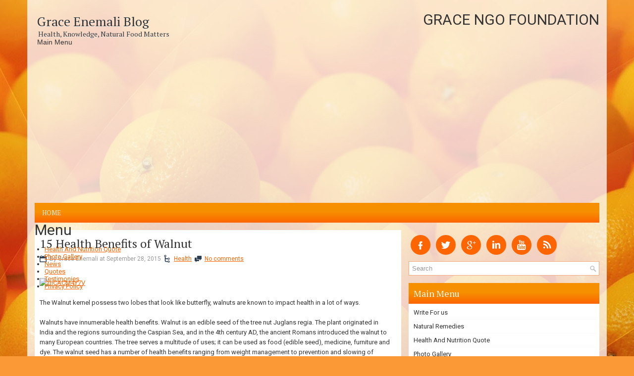

--- FILE ---
content_type: text/html; charset=UTF-8
request_url: https://www.gracengofoundation.org.ng/2015/09/15-health-benefits-of-walnut.html
body_size: 34845
content:
<!DOCTYPE html>
<html dir='ltr' xmlns='http://www.w3.org/1999/xhtml' xmlns:b='http://www.google.com/2005/gml/b' xmlns:data='http://www.google.com/2005/gml/data' xmlns:expr='http://www.google.com/2005/gml/expr'>
<head>
<link href='https://www.blogger.com/static/v1/widgets/2944754296-widget_css_bundle.css' rel='stylesheet' type='text/css'/>
<meta content='width=device-width, initial-scale=1.0' name='viewport'/>
<link href="//fonts.googleapis.com/css?family=PT+Serif" rel="stylesheet" type="text/css">
<link href="//fonts.googleapis.com/css?family=Roboto" rel="stylesheet" type="text/css">
<meta content='text/html; charset=UTF-8' http-equiv='Content-Type'/>
<meta content='blogger' name='generator'/>
<link href='https://www.gracengofoundation.org.ng/favicon.ico' rel='icon' type='image/x-icon'/>
<link href='https://www.gracengofoundation.org.ng/2015/09/15-health-benefits-of-walnut.html' rel='canonical'/>
<link rel="alternate" type="application/atom+xml" title=" Grace Enemali Blog - Atom" href="https://www.gracengofoundation.org.ng/feeds/posts/default" />
<link rel="alternate" type="application/rss+xml" title=" Grace Enemali Blog - RSS" href="https://www.gracengofoundation.org.ng/feeds/posts/default?alt=rss" />
<link rel="service.post" type="application/atom+xml" title=" Grace Enemali Blog - Atom" href="https://www.blogger.com/feeds/6037461078623264962/posts/default" />

<link rel="alternate" type="application/atom+xml" title=" Grace Enemali Blog - Atom" href="https://www.gracengofoundation.org.ng/feeds/1836509761709892246/comments/default" />
<!--Can't find substitution for tag [blog.ieCssRetrofitLinks]-->
<link href='http://gracengofoundation.org/Site/wp-content/uploads/2014/10/thCACM4Y7V.jpg' rel='image_src'/>
<meta content='https://www.gracengofoundation.org.ng/2015/09/15-health-benefits-of-walnut.html' property='og:url'/>
<meta content='15 Health Benefits of Walnut' property='og:title'/>
<meta content='A blog About enlightening the public on Regaining And  Retaining  health, Naturally Through Food,Diet,And Healthy Lifestyle' property='og:description'/>
<meta content='https://lh3.googleusercontent.com/blogger_img_proxy/AEn0k_uIX8JRYO-Lm7EVAtY34KwtTN5M9KFGf5qMYP-wLTK5KKN2cKJZ0AXGHAUDA-lX8TiycyWs4HXK_B9lRhvJKz6Zm4E3apYk-6bdZ0mZDwH74-m8m0sOQ6WmMFFS9nPyCUhhGpfXFz7w-Va6sA-wMLM=w1200-h630-p-k-no-nu' property='og:image'/>
<!-- Start www.bloggertipandtrick.net: Changing the Blogger Title Tag -->
<title>15 Health Benefits of Walnut ~  Grace Enemali Blog</title>
<!-- End www.bloggertipandtrick.net: Changing the Blogger Title Tag -->
<style id='page-skin-1' type='text/css'><!--
/*
-----------------------------------------------
Blogger Template Style
Name:   HealthyLiving
Author: Lasantha Bandara
Author URL 1:  http://www.btemplates.com/author/pbtemplates/
Author URL 2:  http://www.bloggertipandtrick.net/
Theme URL: http://www.btemplates.com/author/pbtemplates/healthyliving-blogger-template/
Date:   April 2014
License:  This free Blogger template is licensed under the Creative Commons Attribution 3.0 License, which permits both personal and commercial use.
However, to satisfy the 'attribution' clause of the license, you are required to keep the footer links intact which provides due credit to its authors. For more specific details about the license, you may visit the URL below:
http://creativecommons.org/licenses/by/3.0/
----------------------------------------------- */
body#layout ul{list-style-type:none;list-style:none}
body#layout ul li{list-style-type:none;list-style:none}
body#layout .pbtcb_container{display:none}
body#layout #navcontainer{display:none}
body#layout #skiplinks{display:none}
body#layout #header-wrapper {margin-bottom:10px;min-height:110px;}
body#layout .pbt-footer-widget-box{margin-right: 10px;}
body#layout #main-wrapper {width:500px;}
/* Variable definitions
====================
<Variable name="bgcolor" description="Page Background Color"
type="color" default="#fff">
<Variable name="textcolor" description="Text Color"
type="color" default="#333">
<Variable name="linkcolor" description="Link Color"
type="color" default="#58a">
<Variable name="pagetitlecolor" description="Blog Title Color"
type="color" default="#666">
<Variable name="descriptioncolor" description="Blog Description Color"
type="color" default="#999">
<Variable name="titlecolor" description="Post Title Color"
type="color" default="#c60">
<Variable name="bordercolor" description="Border Color"
type="color" default="#ccc">
<Variable name="sidebarcolor" description="Sidebar Title Color"
type="color" default="#999">
<Variable name="sidebartextcolor" description="Sidebar Text Color"
type="color" default="#666">
<Variable name="visitedlinkcolor" description="Visited Link Color"
type="color" default="#999">
<Variable name="bodyfont" description="Text Font"
type="font" default="normal normal 100% Georgia, Serif">
<Variable name="headerfont" description="Sidebar Title Font"
type="font"
default="normal normal 78% 'Trebuchet MS',Trebuchet,Arial,Verdana,Sans-serif">
<Variable name="pagetitlefont" description="Blog Title Font"
type="font"
default="normal normal 200% Georgia, Serif">
<Variable name="descriptionfont" description="Blog Description Font"
type="font"
default="normal normal 78% 'Trebuchet MS', Trebuchet, Arial, Verdana, Sans-serif">
<Variable name="postfooterfont" description="Post Footer Font"
type="font"
default="normal normal 78% 'Trebuchet MS', Trebuchet, Arial, Verdana, Sans-serif">
<Variable name="startSide" description="Side where text starts in blog language"
type="automatic" default="left">
<Variable name="endSide" description="Side where text ends in blog language"
type="automatic" default="right">
*/
/* Use this with templates/template-twocol.html */
*{margin:0px;padding:0px;}
body{background: url(https://blogger.googleusercontent.com/img/b/R29vZ2xl/AVvXsEgLWo9_ZZCnKTEPtEDf9exiY3lAif5ojzotdAw63QogRHchHMGKn_aviss9jiZd7Jn1-FnTS506LgoGqqBT0Ax-o44uAQoVIBOAwzvIfBfGjyzG-uXglNInRDL65OzRNzj2uc4X4PhPwkMB/s0/html-bg.jpg) no-repeat fixed bottom #FB9936;color:#333;font-family: 'Roboto', Arial, Helvetica, Sans-serif;font-size: 13px;margin:0px;padding:0px;}
a:link,a:visited{color:#fc6500;text-decoration:underline;outline:none;}
a:hover{color:#d15f14;text-decoration:none;outline:none;}
a img{border-width:0}
#body-wrapper{margin:0px;padding:0px;}
.section, .widget {margin:0px;padding:0px;}
/* Outer-Wrapper----------------------------------------------- */
#outer-wrapper{width:1140px;margin:0px auto 0px;padding:15px;text-align:left;background:rgba(255, 255, 255, 0.75);}
#content-wrapper{padding:0px;background:none;margin-top:15px;}
#main-wrapper{width:740px;margin:0px 13px 0px 0px;;padding:0px;float:left;word-wrap:break-word;overflow:hidden;}
#lsidebar-wrapper{width:220px;float:left;margin:0px 0px 0px 0px;padding:0px;word-wrap:break-word;overflow:hidden;}
#rsidebar-wrapper{width:385px;float:right;margin:0px 0px 0px 0px;padding:0px;word-wrap:break-word;overflow:hidden;}
/* Header-----------------------------------------------*/
#header-wrapper{width:1140px;margin:0px auto 0px;height:80px;padding:5px 0px 10px 0px;overflow:hidden;}
#header-inner{background-position:center;margin-left:auto;margin-right:auto}
#header{margin:0;border:0 solid #cccccc;color:#333;float:left;width:46%;overflow:hidden;}
#header h1{color:#333;text-shadow:0px 1px 0px #fff;margin:0 5px 0;padding:10px 0px 0px 0px;font-family:PT Serif,Arial,Helvetica,Sans-serif;font-weight:normal;font-size:26px;line-height:26px;}
#header .description{padding-left:7px;color:#333;text-shadow:0px 1px 0px #fff;line-height:16px;font-size:14px;padding-top:0px;margin-top:5px;font-family:Arial,Helvetica,Sans-serif;}
#header h1 a,#header h1 a:visited{color:#333;text-decoration:none}
#header h2{padding-left:5px;color:#333;font:14px Arial,Helvetica,Sans-serif}
#header2{float:right;width:52%;margin-right:0px;padding-right:0px;overflow:hidden;}
#header2 .widget{padding:5px 0px 0px 0px;float:right}
.social-icons-box{margin:10px 0 10px 0; width:auto}
.social-icons-box img{margin:0 4px; -webkit-transition:all 300ms linear;  -moz-transition:all 300ms linear;  -o-transition:all 300ms linear;  -ms-transition:all 300ms linear;  transition:all 300ms linear; height:40px; width:40px}
.social-icons-box img:hover{background-color:#fc6500; -webkit-transition:all 400ms linear;  -moz-transition:all 400ms linear;  -o-transition:all 400ms linear;  -ms-transition:all 400ms linear;  transition:all 400ms linear; z-index:10000}
.text-center {text-align: center;}
/* Headings----------------------------------------------- */
h2{}
/* Posts-----------------------------------------------*/
h2.date-header{margin:10px 0px;display:none;}
.wrapfullpost{}
.post{margin-bottom:15px;background:#ffffff;padding:15px 10px;}
.post-title{color:#333333;margin:0 0 10px 0;padding:0;font-family:'PT Serif', sans-serif;font-size:24px;line-height:24px;font-weight:normal;}
.post-title a,.post-title a:visited,.post-title strong{display:block;text-decoration:none;color:#333333;text-decoration:none;}
.post-title strong,.post-title a:hover{color:#000000;text-decoration:none;}
.post-body{margin:0px;padding:0px 10px 0px 0px;font-size:13px;line-height: 20px;}
.post-footer{margin:5px 0;}
.comment-link{margin-left:.6em}
.post-body img{padding:4px;}
.pbtthumbimg {float:left;margin:0px 10px 5px 0px;padding:6px;border:1px solid #eee;background:#ffffff;width:160px;height:120px;}
.postmeta-primary{color:#999;font-size:12px;line-height:18px;padding:0 0 10px;}
.postmeta-secondary{color:#999;font-size:12px;line-height:18px;padding:0 0 10px;}
.postmeta-primary span,.postmeta-secondary span{background-position:left center;background-repeat:no-repeat;padding:3px 0 3px 20px;}
.meta_date{background-image:url(https://blogger.googleusercontent.com/img/b/R29vZ2xl/AVvXsEgA4xQlfkjjBOJnorkGeLVNbAae0N4igVGnsPYAF9lskg1CymDvPLvK5PvXWfzWjZ3Il3Znk96TBCnPinr0E2denokFjOZaf7k5bDB0_nyquWOKLeBNy37K237nUOraJChgcsqBlUbm3P5s/s0/icon-date.png);}
.meta_author{background-image:url(https://blogger.googleusercontent.com/img/b/R29vZ2xl/AVvXsEi1t1n7sEYy75ax8BI6KgYF6OzX-ue-EGGMs6ka6HMFhJ0J3hQOFA6SHLRF9wPYxcyctm0L7C0E1voLz9ZILTYyM2UlTrg2Cw77w-qEC17xZMsDpnHLhZM0wc08QM-d0r4x_mr5_GlNAj2u/s0/author.png);}
.meta_comments{background-image:url(https://blogger.googleusercontent.com/img/b/R29vZ2xl/AVvXsEjme87W6XQOEBsXClDOZAt7-OW3rR4OzNtcByZ7iWS-5_dO0BccTaRXph3KwlsBAxZKMpvsDli1L6jX_9WucNGLHIcC3IWSEo_5BjT7FB4_sHG2me5bex7-ckF8T3aVMfbK0x_tR7vbZTj-/s0/icon-comment.png);}
.meta_edit{background-image:url(images/edit.png);}
.meta_categories{background-image:url(https://blogger.googleusercontent.com/img/b/R29vZ2xl/AVvXsEghUcO-miqcJrOAHDa5Ia16IONnlfKE_WsihAs8Of9X47hZA5uEAYYdCXbKbfeWJPz_iyBtgNp_e-mu4H2tN3sw7nsAncBg2i-T9CmYr4Kth6l8LsRnqgenj3C2rjtdMzrt2jFG09koeVxs/s0/icon-folder.png);}
.meta_tags{background-image:url(https://blogger.googleusercontent.com/img/b/R29vZ2xl/AVvXsEiGIIVb_suyIbc-ZPmfdD77rE9q2Jv08zrm9a6FbyVQNHrmLn_4ei_fdopv6qHkXJzfeIdr9NDRMgGiHPnBYygYrthnCAyMR_X9TUV7CqLnLuCORvlwFelJx2aTWeuCerSMBDFHu0_A0se-/s0/tags.png);}
.read-more-btn{background:linear-gradient(to bottom,#FC6500 0%,#F79000 0%,#F79000 45%,#F79000 45%,#FC6500 100%) repeat scroll 0 0 rgba(0,0,0,0); color:#FFF !important; padding:7px; border:0px; float:right;  -webkit-transition:all 100ms linear;  -moz-transition:all 100ms linear;  -o-transition:all 100ms linear;  -ms-transition:all 100ms linear;  transition:all 100ms linear; text-decoration:none !important}
.read-more-btn:focus{text-decoration:none}
.read-more-btn:hover{text-decoration:none; background:#d15f14; color:#FFF !important;  -webkit-transition:all 200ms linear;  -moz-transition:all 200ms linear;  -o-transition:all 200ms linear;  -ms-transition:all 200ms linear;  transition:all 200ms linear}
/* Sidebar Content----------------------------------------------- */
.sidebar{margin:0 0 10px 0;font-size:13px;color:#333333;}
.sidebar a{text-decoration:none;color:#333333;}
.sidebar a:hover{text-decoration:none;color:#2075bf;}
.sidebar h2, h3.widgettitle{color:#fff;font-size: 18px;font-weight: normal;margin-bottom: 0px;margin-top: 0px;padding:12px 10px 12px 10px;background:-moz-linear-gradient(to bottom, #FC6500 0%, #F79000 0%, #F79000 45%, #F79000 45%, #FC6500 100%) repeat scroll 0 0 rgba(0, 0, 0, 0);background:-webkit-linear-gradient(to bottom, #FC6500 0%, #F79000 0%, #F79000 45%, #F79000 45%, #FC6500 100%) repeat scroll 0 0 rgba(0, 0, 0, 0);background:-o-linear-gradient(to bottom, #FC6500 0%, #F79000 0%, #F79000 45%, #F79000 45%, #FC6500 100%) repeat scroll 0 0 rgba(0, 0, 0, 0);background:-ms-linear-gradient(to bottom, #FC6500 0%, #F79000 0%, #F79000 45%, #F79000 45%, #FC6500 100%) repeat scroll 0 0 rgba(0, 0, 0, 0);background:linear-gradient(to bottom, #FC6500 0%, #F79000 0%, #F79000 45%, #F79000 45%, #FC6500 100%) repeat scroll 0 0 rgba(0, 0, 0, 0);}
.sidebar ul{list-style-type:none;list-style:none;margin:0px;padding:0px;}
.sidebar ul li{border-bottom:1px solid #fafafa;margin:0 0 6px;padding:0px 0px 6px 0px;}
.sidebar .widget{margin:0 0 15px 0;padding:0px;color:#2F2F2F;font-size:13px;background:#ffffff;}
.sidebar .widget-content{margin:0;padding:10px 5px 10px 10px;}
.main .widget{margin:0 0 5px;padding:0 0 2px}
.main .Blog{border-bottom-width:0}
.pbt-widget-container{list-style-type:none;list-style:none;color:#2F2F2F;font-size:13px;background:#ffffff;margin:0 0 15px;padding:0px;}
/* FOOTER ----------------------------------------------- */
#pbt-footer-widgets-container{background: rgba(252, 101, 0, 0.8);}
#pbt-footer-widgets {padding:15px 15px 15px 15px;width: 1140px;margin: 0px auto;}
.pbt-footer-widget-box{width:260px;float:left;margin-right:28px;}
.footer-widget-box-last{margin-right:0 !important;}
#pbt-footer-widgets .pbt-widget-container{color:#ffffff;border: none;padding: 0;background: none;}
#pbt-footer-widgets .pbt-widget-container a{color:#ffffff;text-decoration:none}
#pbt-footer-widgets .pbt-widget-container a:hover{color:#eeeeee;text-decoration:underline;}
#pbt-footer-widgets h2{color:#ffffff !important;font-weight:normal;font-size: 18px;}
#pbt-footer-widgets .widget ul{list-style-type:none;list-style:none;margin:0px;padding:0px;}
#pbt-footer-widgets .widget ul li{border-bottom:0px solid #E1E1E1;margin:0 0 6px;padding:0 0 6px 0px;}
.footersec .widget{margin:0 0 15px 0;padding:0px;color:#ffffff;font-size:13px;}
#pbt-footer-container{background:#DB5301;}
#pbt-footer {padding:10px 15px 10px 15px;width: 1140px;margin: 0px auto;height:30px;overflow:hidden;}
#copyrights{color:#fff;font-size:11px;float:left;width:47%;height:30px;overflow:hidden;font-family:Tahoma;}
#copyrights a{color:#fff;text-decoration: none;}
#copyrights a:hover{color:#eee;text-decoration:none;text-decoration: underline;line-height: 1.2;}
#credits{color:#fff;font-size:11px;float:right;text-align:right;width:47%;height:30px;overflow:hidden;line-height: 1.2;font-family:Tahoma;}
#credits a{color:#fff;text-decoration:none;text-decoration: none;}
#credits a:hover{text-decoration:none;color:#eee;text-decoration: underline;}
/* Search ----------------------------------------------- */
#search{border:1px solid #F1AA7F;background:#fff url(https://blogger.googleusercontent.com/img/b/R29vZ2xl/AVvXsEhQg1lH-dPibA73Uq9-byHDDAyf8Mb6CdW3DDN_52AnyqAoNBxJfFA8jYZcuAiq1sggTQdzbwp73X1TiMOMgVSxBF4Ta2qKqBsov3ccR4_BfBVNHLKbH03R-jgQazqof9mldW1mZkaromB5/s0/search.png) 99% 50% no-repeat;text-align:left;padding:6px 24px 6px 6px;}
#search #s{background:none;color:#979797;border:0;width:100%;outline:none;margin:0;padding:0;}
#content-search{width:300px;padding:15px 0;}
#topsearch{float:right;margin-top:15px;}
#topsearch #s{width:220px;}
/* Comments----------------------------------------------- */
#comments{margin-bottom:15px;background:#ffffff;padding:15px;}
#comments h4{font-size:16px;font-weight:bold;margin:1em 0;}
.deleted-comment{font-style:italic;color:gray}
#blog-pager-newer-link{float:left}
#blog-pager-older-link{float:right}
#blog-pager{text-align:center}
.feed-links{clear:both;line-height:2.5em}
/* Profile ----------------------------------------------- */
.profile-img{float:left;margin-top:0;margin-right:5px;margin-bottom:5px;margin-left:0;padding:4px;border:1px solid #cccccc}
.profile-data{margin:0;text-transform:uppercase;letter-spacing:.1em;font:normal normal 78% 'Trebuchet MS', Trebuchet, Arial, Verdana, Sans-serif;color:#999999;font-weight:bold;line-height:1.6em}
.profile-datablock{margin:.5em 0 .5em}
.profile-textblock{margin:0.5em 0;line-height:1.6em}
.profile-link{font:normal normal 78% 'Trebuchet MS', Trebuchet, Arial, Verdana, Sans-serif;text-transform:uppercase;letter-spacing:.1em}
#navbar-iframe{height:0;visibility:hidden;display:none;}
.pbterrorpage{line-height:2.8;font-size:120%;margin-top: 20px;margin-bottom: 20px;}
.pbterrorpage input{border:5px solid #FFF;-webkit-box-shadow:inset 0 0 8px rgba(0,0,0,0.1), 0 0 16px rgba(0,0,0,0.1);-moz-box-shadow:inset 0 0 8px rgba(0,0,0,0.1), 0 0 16px rgba(0,0,0,0.1);box-shadow:inset 0 0 8px rgba(0,0,0,0.1), 0 0 16px rgba(0,0,0,0.1);background:rgba(255,255,255,0.5);margin:0 0 10px;padding:15px;}
.pbtsearcherrorpage{margin-top: 20px;margin-bottom: 20px;}

--></style>
<script src='https://ajax.googleapis.com/ajax/libs/jquery/1.10.2/jquery.min.js' type='text/javascript'></script>
<script type='text/javascript'>
//<![CDATA[

/*! jQuery Migrate v1.2.1 | (c) 2005, 2013 jQuery Foundation, Inc. and other contributors | jquery.org/license */
jQuery.migrateMute===void 0&&(jQuery.migrateMute=!0),function(e,t,n){function r(n){var r=t.console;i[n]||(i[n]=!0,e.migrateWarnings.push(n),r&&r.warn&&!e.migrateMute&&(r.warn("JQMIGRATE: "+n),e.migrateTrace&&r.trace&&r.trace()))}function a(t,a,i,o){if(Object.defineProperty)try{return Object.defineProperty(t,a,{configurable:!0,enumerable:!0,get:function(){return r(o),i},set:function(e){r(o),i=e}}),n}catch(s){}e._definePropertyBroken=!0,t[a]=i}var i={};e.migrateWarnings=[],!e.migrateMute&&t.console&&t.console.log&&t.console.log("JQMIGRATE: Logging is active"),e.migrateTrace===n&&(e.migrateTrace=!0),e.migrateReset=function(){i={},e.migrateWarnings.length=0},"BackCompat"===document.compatMode&&r("jQuery is not compatible with Quirks Mode");var o=e("<input/>",{size:1}).attr("size")&&e.attrFn,s=e.attr,u=e.attrHooks.value&&e.attrHooks.value.get||function(){return null},c=e.attrHooks.value&&e.attrHooks.value.set||function(){return n},l=/^(?:input|button)$/i,d=/^[238]$/,p=/^(?:autofocus|autoplay|async|checked|controls|defer|disabled|hidden|loop|multiple|open|readonly|required|scoped|selected)$/i,f=/^(?:checked|selected)$/i;a(e,"attrFn",o||{},"jQuery.attrFn is deprecated"),e.attr=function(t,a,i,u){var c=a.toLowerCase(),g=t&&t.nodeType;return u&&(4>s.length&&r("jQuery.fn.attr( props, pass ) is deprecated"),t&&!d.test(g)&&(o?a in o:e.isFunction(e.fn[a])))?e(t)[a](i):("type"===a&&i!==n&&l.test(t.nodeName)&&t.parentNode&&r("Can't change the 'type' of an input or button in IE 6/7/8"),!e.attrHooks[c]&&p.test(c)&&(e.attrHooks[c]={get:function(t,r){var a,i=e.prop(t,r);return i===!0||"boolean"!=typeof i&&(a=t.getAttributeNode(r))&&a.nodeValue!==!1?r.toLowerCase():n},set:function(t,n,r){var a;return n===!1?e.removeAttr(t,r):(a=e.propFix[r]||r,a in t&&(t[a]=!0),t.setAttribute(r,r.toLowerCase())),r}},f.test(c)&&r("jQuery.fn.attr('"+c+"') may use property instead of attribute")),s.call(e,t,a,i))},e.attrHooks.value={get:function(e,t){var n=(e.nodeName||"").toLowerCase();return"button"===n?u.apply(this,arguments):("input"!==n&&"option"!==n&&r("jQuery.fn.attr('value') no longer gets properties"),t in e?e.value:null)},set:function(e,t){var a=(e.nodeName||"").toLowerCase();return"button"===a?c.apply(this,arguments):("input"!==a&&"option"!==a&&r("jQuery.fn.attr('value', val) no longer sets properties"),e.value=t,n)}};var g,h,v=e.fn.init,m=e.parseJSON,y=/^([^<]*)(<[\w\W]+>)([^>]*)$/;e.fn.init=function(t,n,a){var i;return t&&"string"==typeof t&&!e.isPlainObject(n)&&(i=y.exec(e.trim(t)))&&i[0]&&("<"!==t.charAt(0)&&r("$(html) HTML strings must start with '<' character"),i[3]&&r("$(html) HTML text after last tag is ignored"),"#"===i[0].charAt(0)&&(r("HTML string cannot start with a '#' character"),e.error("JQMIGRATE: Invalid selector string (XSS)")),n&&n.context&&(n=n.context),e.parseHTML)?v.call(this,e.parseHTML(i[2],n,!0),n,a):v.apply(this,arguments)},e.fn.init.prototype=e.fn,e.parseJSON=function(e){return e||null===e?m.apply(this,arguments):(r("jQuery.parseJSON requires a valid JSON string"),null)},e.uaMatch=function(e){e=e.toLowerCase();var t=/(chrome)[ \/]([\w.]+)/.exec(e)||/(webkit)[ \/]([\w.]+)/.exec(e)||/(opera)(?:.*version|)[ \/]([\w.]+)/.exec(e)||/(msie) ([\w.]+)/.exec(e)||0>e.indexOf("compatible")&&/(mozilla)(?:.*? rv:([\w.]+)|)/.exec(e)||[];return{browser:t[1]||"",version:t[2]||"0"}},e.browser||(g=e.uaMatch(navigator.userAgent),h={},g.browser&&(h[g.browser]=!0,h.version=g.version),h.chrome?h.webkit=!0:h.webkit&&(h.safari=!0),e.browser=h),a(e,"browser",e.browser,"jQuery.browser is deprecated"),e.sub=function(){function t(e,n){return new t.fn.init(e,n)}e.extend(!0,t,this),t.superclass=this,t.fn=t.prototype=this(),t.fn.constructor=t,t.sub=this.sub,t.fn.init=function(r,a){return a&&a instanceof e&&!(a instanceof t)&&(a=t(a)),e.fn.init.call(this,r,a,n)},t.fn.init.prototype=t.fn;var n=t(document);return r("jQuery.sub() is deprecated"),t},e.ajaxSetup({converters:{"text json":e.parseJSON}});var b=e.fn.data;e.fn.data=function(t){var a,i,o=this[0];return!o||"events"!==t||1!==arguments.length||(a=e.data(o,t),i=e._data(o,t),a!==n&&a!==i||i===n)?b.apply(this,arguments):(r("Use of jQuery.fn.data('events') is deprecated"),i)};var j=/\/(java|ecma)script/i,w=e.fn.andSelf||e.fn.addBack;e.fn.andSelf=function(){return r("jQuery.fn.andSelf() replaced by jQuery.fn.addBack()"),w.apply(this,arguments)},e.clean||(e.clean=function(t,a,i,o){a=a||document,a=!a.nodeType&&a[0]||a,a=a.ownerDocument||a,r("jQuery.clean() is deprecated");var s,u,c,l,d=[];if(e.merge(d,e.buildFragment(t,a).childNodes),i)for(c=function(e){return!e.type||j.test(e.type)?o?o.push(e.parentNode?e.parentNode.removeChild(e):e):i.appendChild(e):n},s=0;null!=(u=d[s]);s++)e.nodeName(u,"script")&&c(u)||(i.appendChild(u),u.getElementsByTagName!==n&&(l=e.grep(e.merge([],u.getElementsByTagName("script")),c),d.splice.apply(d,[s+1,0].concat(l)),s+=l.length));return d});var Q=e.event.add,x=e.event.remove,k=e.event.trigger,N=e.fn.toggle,T=e.fn.live,M=e.fn.die,S="ajaxStart|ajaxStop|ajaxSend|ajaxComplete|ajaxError|ajaxSuccess",C=RegExp("\\b(?:"+S+")\\b"),H=/(?:^|\s)hover(\.\S+|)\b/,A=function(t){return"string"!=typeof t||e.event.special.hover?t:(H.test(t)&&r("'hover' pseudo-event is deprecated, use 'mouseenter mouseleave'"),t&&t.replace(H,"mouseenter$1 mouseleave$1"))};e.event.props&&"attrChange"!==e.event.props[0]&&e.event.props.unshift("attrChange","attrName","relatedNode","srcElement"),e.event.dispatch&&a(e.event,"handle",e.event.dispatch,"jQuery.event.handle is undocumented and deprecated"),e.event.add=function(e,t,n,a,i){e!==document&&C.test(t)&&r("AJAX events should be attached to document: "+t),Q.call(this,e,A(t||""),n,a,i)},e.event.remove=function(e,t,n,r,a){x.call(this,e,A(t)||"",n,r,a)},e.fn.error=function(){var e=Array.prototype.slice.call(arguments,0);return r("jQuery.fn.error() is deprecated"),e.splice(0,0,"error"),arguments.length?this.bind.apply(this,e):(this.triggerHandler.apply(this,e),this)},e.fn.toggle=function(t,n){if(!e.isFunction(t)||!e.isFunction(n))return N.apply(this,arguments);r("jQuery.fn.toggle(handler, handler...) is deprecated");var a=arguments,i=t.guid||e.guid++,o=0,s=function(n){var r=(e._data(this,"lastToggle"+t.guid)||0)%o;return e._data(this,"lastToggle"+t.guid,r+1),n.preventDefault(),a[r].apply(this,arguments)||!1};for(s.guid=i;a.length>o;)a[o++].guid=i;return this.click(s)},e.fn.live=function(t,n,a){return r("jQuery.fn.live() is deprecated"),T?T.apply(this,arguments):(e(this.context).on(t,this.selector,n,a),this)},e.fn.die=function(t,n){return r("jQuery.fn.die() is deprecated"),M?M.apply(this,arguments):(e(this.context).off(t,this.selector||"**",n),this)},e.event.trigger=function(e,t,n,a){return n||C.test(e)||r("Global events are undocumented and deprecated"),k.call(this,e,t,n||document,a)},e.each(S.split("|"),function(t,n){e.event.special[n]={setup:function(){var t=this;return t!==document&&(e.event.add(document,n+"."+e.guid,function(){e.event.trigger(n,null,t,!0)}),e._data(this,n,e.guid++)),!1},teardown:function(){return this!==document&&e.event.remove(document,n+"."+e._data(this,n)),!1}}})}(jQuery,window);

//]]>
</script>
<script type='text/javascript'>
//<![CDATA[

/**
 * jQuery Mobile Menu 
 * Turn unordered list menu into dropdown select menu
 * version 1.0(31-OCT-2011)
 * 
 * Built on top of the jQuery library
 *   http://jquery.com
 * 
 * Documentation
 * 	 http://github.com/mambows/mobilemenu
 */
(function($){
$.fn.mobileMenu = function(options) {
	
	var defaults = {
			defaultText: 'Navigate to...',
			className: 'select-menu',
			containerClass: 'select-menu-container',
			subMenuClass: 'sub-menu',
			subMenuDash: '&ndash;'
		},
		settings = $.extend( defaults, options ),
		el = $(this);
	
	this.each(function(){
		// ad class to submenu list
		el.find('ul').addClass(settings.subMenuClass);

        // Create base menu
		$('<div />',{
			'class' : settings.containerClass
		}).insertAfter( el );
        
		// Create base menu
		$('<select />',{
			'class' : settings.className
		}).appendTo( '.' + settings.containerClass );

		// Create default option
		$('<option />', {
			"value"		: '#',
			"text"		: settings.defaultText
		}).appendTo( '.' + settings.className );

		// Create select option from menu
		el.find('a').each(function(){
			var $this 	= $(this),
					optText	= '&nbsp;' + $this.text(),
					optSub	= $this.parents( '.' + settings.subMenuClass ),
					len			= optSub.length,
					dash;
			
			// if menu has sub menu
			if( $this.parents('ul').hasClass( settings.subMenuClass ) ) {
				dash = Array( len+1 ).join( settings.subMenuDash );
				optText = dash + optText;
			}

			// Now build menu and append it
			$('<option />', {
				"value"	: this.href,
				"html"	: optText,
				"selected" : (this.href == window.location.href)
			}).appendTo( '.' + settings.className );

		}); // End el.find('a').each

		// Change event on select element
		$('.' + settings.className).change(function(){
			var locations = $(this).val();
			if( locations !== '#' ) {
				window.location.href = $(this).val();
			};
		});

	}); // End this.each

	return this;

};
})(jQuery);

//]]>
</script>
<script type='text/javascript'>
//<![CDATA[

(function($){
	/* hoverIntent by Brian Cherne */
	$.fn.hoverIntent = function(f,g) {
		// default configuration options
		var cfg = {
			sensitivity: 7,
			interval: 100,
			timeout: 0
		};
		// override configuration options with user supplied object
		cfg = $.extend(cfg, g ? { over: f, out: g } : f );

		// instantiate variables
		// cX, cY = current X and Y position of mouse, updated by mousemove event
		// pX, pY = previous X and Y position of mouse, set by mouseover and polling interval
		var cX, cY, pX, pY;

		// A private function for getting mouse position
		var track = function(ev) {
			cX = ev.pageX;
			cY = ev.pageY;
		};

		// A private function for comparing current and previous mouse position
		var compare = function(ev,ob) {
			ob.hoverIntent_t = clearTimeout(ob.hoverIntent_t);
			// compare mouse positions to see if they've crossed the threshold
			if ( ( Math.abs(pX-cX) + Math.abs(pY-cY) ) < cfg.sensitivity ) {
				$(ob).unbind("mousemove",track);
				// set hoverIntent state to true (so mouseOut can be called)
				ob.hoverIntent_s = 1;
				return cfg.over.apply(ob,[ev]);
			} else {
				// set previous coordinates for next time
				pX = cX; pY = cY;
				// use self-calling timeout, guarantees intervals are spaced out properly (avoids JavaScript timer bugs)
				ob.hoverIntent_t = setTimeout( function(){compare(ev, ob);} , cfg.interval );
			}
		};

		// A private function for delaying the mouseOut function
		var delay = function(ev,ob) {
			ob.hoverIntent_t = clearTimeout(ob.hoverIntent_t);
			ob.hoverIntent_s = 0;
			return cfg.out.apply(ob,[ev]);
		};

		// A private function for handling mouse 'hovering'
		var handleHover = function(e) {
			// next three lines copied from jQuery.hover, ignore children onMouseOver/onMouseOut
			var p = (e.type == "mouseover" ? e.fromElement : e.toElement) || e.relatedTarget;
			while ( p && p != this ) { try { p = p.parentNode; } catch(e) { p = this; } }
			if ( p == this ) { return false; }

			// copy objects to be passed into t (required for event object to be passed in IE)
			var ev = jQuery.extend({},e);
			var ob = this;

			// cancel hoverIntent timer if it exists
			if (ob.hoverIntent_t) { ob.hoverIntent_t = clearTimeout(ob.hoverIntent_t); }

			// else e.type == "onmouseover"
			if (e.type == "mouseover") {
				// set "previous" X and Y position based on initial entry point
				pX = ev.pageX; pY = ev.pageY;
				// update "current" X and Y position based on mousemove
				$(ob).bind("mousemove",track);
				// start polling interval (self-calling timeout) to compare mouse coordinates over time
				if (ob.hoverIntent_s != 1) { ob.hoverIntent_t = setTimeout( function(){compare(ev,ob);} , cfg.interval );}

			// else e.type == "onmouseout"
			} else {
				// unbind expensive mousemove event
				$(ob).unbind("mousemove",track);
				// if hoverIntent state is true, then call the mouseOut function after the specified delay
				if (ob.hoverIntent_s == 1) { ob.hoverIntent_t = setTimeout( function(){delay(ev,ob);} , cfg.timeout );}
			}
		};

		// bind the function to the two event listeners
		return this.mouseover(handleHover).mouseout(handleHover);
	};
	
})(jQuery);

//]]>
</script>
<script type='text/javascript'>
//<![CDATA[

/*
 * Superfish v1.4.8 - jQuery menu widget
 * Copyright (c) 2008 Joel Birch
 *
 * Dual licensed under the MIT and GPL licenses:
 * 	http://www.opensource.org/licenses/mit-license.php
 * 	http://www.gnu.org/licenses/gpl.html
 *
 * CHANGELOG: http://users.tpg.com.au/j_birch/plugins/superfish/changelog.txt
 */

;(function($){
	$.fn.superfish = function(op){

		var sf = $.fn.superfish,
			c = sf.c,
			$arrow = $(['<span class="',c.arrowClass,'"> &#187;</span>'].join('')),
			over = function(){
				var $$ = $(this), menu = getMenu($$);
				clearTimeout(menu.sfTimer);
				$$.showSuperfishUl().siblings().hideSuperfishUl();
			},
			out = function(){
				var $$ = $(this), menu = getMenu($$), o = sf.op;
				clearTimeout(menu.sfTimer);
				menu.sfTimer=setTimeout(function(){
					o.retainPath=($.inArray($$[0],o.$path)>-1);
					$$.hideSuperfishUl();
					if (o.$path.length && $$.parents(['li.',o.hoverClass].join('')).length<1){over.call(o.$path);}
				},o.delay);	
			},
			getMenu = function($menu){
				var menu = $menu.parents(['ul.',c.menuClass,':first'].join(''))[0];
				sf.op = sf.o[menu.serial];
				return menu;
			},
			addArrow = function($a){ $a.addClass(c.anchorClass).append($arrow.clone()); };
			
		return this.each(function() {
			var s = this.serial = sf.o.length;
			var o = $.extend({},sf.defaults,op);
			o.$path = $('li.'+o.pathClass,this).slice(0,o.pathLevels).each(function(){
				$(this).addClass([o.hoverClass,c.bcClass].join(' '))
					.filter('li:has(ul)').removeClass(o.pathClass);
			});
			sf.o[s] = sf.op = o;
			
			$('li:has(ul)',this)[($.fn.hoverIntent && !o.disableHI) ? 'hoverIntent' : 'hover'](over,out).each(function() {
				if (o.autoArrows) addArrow( $('>a:first-child',this) );
			})
			.not('.'+c.bcClass)
				.hideSuperfishUl();
			
			var $a = $('a',this);
			$a.each(function(i){
				var $li = $a.eq(i).parents('li');
				$a.eq(i).focus(function(){over.call($li);}).blur(function(){out.call($li);});
			});
			o.onInit.call(this);
			
		}).each(function() {
			var menuClasses = [c.menuClass];
			if (sf.op.dropShadows  && !($.browser.msie && $.browser.version < 7)) menuClasses.push(c.shadowClass);
			$(this).addClass(menuClasses.join(' '));
		});
	};

	var sf = $.fn.superfish;
	sf.o = [];
	sf.op = {};
	sf.IE7fix = function(){
		var o = sf.op;
		if ($.browser.msie && $.browser.version > 6 && o.dropShadows && o.animation.opacity!=undefined)
			this.toggleClass(sf.c.shadowClass+'-off');
		};
	sf.c = {
		bcClass     : 'sf-breadcrumb',
		menuClass   : 'sf-js-enabled',
		anchorClass : 'sf-with-ul',
		arrowClass  : 'sf-sub-indicator',
		shadowClass : 'sf-shadow'
	};
	sf.defaults = {
		hoverClass	: 'sfHover',
		pathClass	: 'overideThisToUse',
		pathLevels	: 1,
		delay		: 800,
		animation	: {opacity:'show'},
		speed		: 'normal',
		autoArrows	: true,
		dropShadows : true,
		disableHI	: false,		// true disables hoverIntent detection
		onInit		: function(){}, // callback functions
		onBeforeShow: function(){},
		onShow		: function(){},
		onHide		: function(){}
	};
	$.fn.extend({
		hideSuperfishUl : function(){
			var o = sf.op,
				not = (o.retainPath===true) ? o.$path : '';
			o.retainPath = false;
			var $ul = $(['li.',o.hoverClass].join(''),this).add(this).not(not).removeClass(o.hoverClass)
					.find('>ul').hide().css('visibility','hidden');
			o.onHide.call($ul);
			return this;
		},
		showSuperfishUl : function(){
			var o = sf.op,
				sh = sf.c.shadowClass+'-off',
				$ul = this.addClass(o.hoverClass)
					.find('>ul:hidden').css('visibility','visible');
			sf.IE7fix.call($ul);
			o.onBeforeShow.call($ul);
			$ul.animate(o.animation,o.speed,function(){ sf.IE7fix.call($ul); o.onShow.call($ul); });
			return this;
		}
	});

})(jQuery);



//]]>
</script>
<script type='text/javascript'>
//<![CDATA[

/*! http://responsiveslides.com v1.54 by @viljamis */
(function(c,I,B){c.fn.responsiveSlides=function(l){var a=c.extend({auto:!0,speed:500,timeout:4E3,pager:!1,nav:!1,random:!1,pause:!1,pauseControls:!0,prevText:"Previous",nextText:"Next",maxwidth:"",navContainer:"",manualControls:"",namespace:"rslides",before:c.noop,after:c.noop},l);return this.each(function(){B++;var f=c(this),s,r,t,m,p,q,n=0,e=f.children(),C=e.size(),h=parseFloat(a.speed),D=parseFloat(a.timeout),u=parseFloat(a.maxwidth),g=a.namespace,d=g+B,E=g+"_nav "+d+"_nav",v=g+"_here",j=d+"_on",
w=d+"_s",k=c("<ul class='"+g+"_tabs "+d+"_tabs' />"),x={"float":"left",position:"relative",opacity:1,zIndex:2},y={"float":"none",position:"absolute",opacity:0,zIndex:1},F=function(){var b=(document.body||document.documentElement).style,a="transition";if("string"===typeof b[a])return!0;s=["Moz","Webkit","Khtml","O","ms"];var a=a.charAt(0).toUpperCase()+a.substr(1),c;for(c=0;c<s.length;c++)if("string"===typeof b[s[c]+a])return!0;return!1}(),z=function(b){a.before(b);F?(e.removeClass(j).css(y).eq(b).addClass(j).css(x),
n=b,setTimeout(function(){a.after(b)},h)):e.stop().fadeOut(h,function(){c(this).removeClass(j).css(y).css("opacity",1)}).eq(b).fadeIn(h,function(){c(this).addClass(j).css(x);a.after(b);n=b})};a.random&&(e.sort(function(){return Math.round(Math.random())-0.5}),f.empty().append(e));e.each(function(a){this.id=w+a});f.addClass(g+" "+d);l&&l.maxwidth&&f.css("max-width",u);e.hide().css(y).eq(0).addClass(j).css(x).show();F&&e.show().css({"-webkit-transition":"opacity "+h+"ms ease-in-out","-moz-transition":"opacity "+
h+"ms ease-in-out","-o-transition":"opacity "+h+"ms ease-in-out",transition:"opacity "+h+"ms ease-in-out"});if(1<e.size()){if(D<h+100)return;if(a.pager&&!a.manualControls){var A=[];e.each(function(a){a+=1;A+="<li><a href='#' class='"+w+a+"'>"+a+"</a></li>"});k.append(A);l.navContainer?c(a.navContainer).append(k):f.after(k)}a.manualControls&&(k=c(a.manualControls),k.addClass(g+"_tabs "+d+"_tabs"));(a.pager||a.manualControls)&&k.find("li").each(function(a){c(this).addClass(w+(a+1))});if(a.pager||a.manualControls)q=
k.find("a"),r=function(a){q.closest("li").removeClass(v).eq(a).addClass(v)};a.auto&&(t=function(){p=setInterval(function(){e.stop(!0,!0);var b=n+1<C?n+1:0;(a.pager||a.manualControls)&&r(b);z(b)},D)},t());m=function(){a.auto&&(clearInterval(p),t())};a.pause&&f.hover(function(){clearInterval(p)},function(){m()});if(a.pager||a.manualControls)q.bind("click",function(b){b.preventDefault();a.pauseControls||m();b=q.index(this);n===b||c("."+j).queue("fx").length||(r(b),z(b))}).eq(0).closest("li").addClass(v),
a.pauseControls&&q.hover(function(){clearInterval(p)},function(){m()});if(a.nav){g="<a href='#' class='"+E+" prev'>"+a.prevText+"</a><a href='#' class='"+E+" next'>"+a.nextText+"</a>";l.navContainer?c(a.navContainer).append(g):f.after(g);var d=c("."+d+"_nav"),G=d.filter(".prev");d.bind("click",function(b){b.preventDefault();b=c("."+j);if(!b.queue("fx").length){var d=e.index(b);b=d-1;d=d+1<C?n+1:0;z(c(this)[0]===G[0]?b:d);if(a.pager||a.manualControls)r(c(this)[0]===G[0]?b:d);a.pauseControls||m()}});
a.pauseControls&&d.hover(function(){clearInterval(p)},function(){m()})}}if("undefined"===typeof document.body.style.maxWidth&&l.maxwidth){var H=function(){f.css("width","100%");f.width()>u&&f.css("width",u)};H();c(I).bind("resize",function(){H()})}})}})(jQuery,this,0);

//]]>
</script>
<script type='text/javascript'>
//<![CDATA[

jQuery.noConflict();
jQuery(function () {
    jQuery('ul.menu-primary').superfish({
        animation: {
            opacity: 'show'
        },
        autoArrows: true,
        dropShadows: false,
        speed: 200,
        delay: 800
    });
});

jQuery(document).ready(function() {
jQuery('.menu-primary-container').mobileMenu({
    defaultText: 'Menu',
    className: 'menu-primary-responsive',
    containerClass: 'menu-primary-responsive-container',
    subMenuDash: '&ndash;'
});
});

jQuery(document).ready(function() {
var blloc = window.location.href;
jQuery("#pagelistmenusblogul li a").each(function() {
  var blloc2 = jQuery(this).attr('href');
  if(blloc2 == blloc) {
     jQuery(this).parent('li').addClass('current-cat');
  }
});
});

jQuery(document).ready(function () {
      jQuery("#pbttopslider").responsiveSlides({
        auto: true,
        pager: false,
        nav: true,
        speed: 500,
		timeout: 4000,
		random: false,
        namespace: "pbtslidercb",
      });
});

//]]>
</script>
<script type='text/javascript'>
//<![CDATA[

function showrecentcomments(json){for(var i=0;i<a_rc;i++){var b_rc=json.feed.entry[i];var c_rc;if(i==json.feed.entry.length)break;for(var k=0;k<b_rc.link.length;k++){if(b_rc.link[k].rel=='alternate'){c_rc=b_rc.link[k].href;break;}}c_rc=c_rc.replace("#","#comment-");var d_rc=c_rc.split("#");d_rc=d_rc[0];var e_rc=d_rc.split("/");e_rc=e_rc[5];e_rc=e_rc.split(".html");e_rc=e_rc[0];var f_rc=e_rc.replace(/-/g," ");f_rc=f_rc.link(d_rc);var g_rc=b_rc.published.$t;var h_rc=g_rc.substring(0,4);var i_rc=g_rc.substring(5,7);var j_rc=g_rc.substring(8,10);var k_rc=new Array();k_rc[1]="Jan";k_rc[2]="Feb";k_rc[3]="Mar";k_rc[4]="Apr";k_rc[5]="May";k_rc[6]="Jun";k_rc[7]="Jul";k_rc[8]="Aug";k_rc[9]="Sep";k_rc[10]="Oct";k_rc[11]="Nov";k_rc[12]="Dec";if("content" in b_rc){var l_rc=b_rc.content.$t;}else if("summary" in b_rc){var l_rc=b_rc.summary.$t;}else var l_rc="";var re=/<\S[^>]*>/g;l_rc=l_rc.replace(re,"");if(m_rc==true)document.write('On '+k_rc[parseInt(i_rc,10)]+' '+j_rc+' ');document.write('<a href="'+c_rc+'">'+b_rc.author[0].name.$t+'</a> commented');if(n_rc==true)document.write(' on '+f_rc);document.write(': ');if(l_rc.length<o_rc){document.write('<i>&#8220;');document.write(l_rc);document.write('&#8221;</i><br/><br/>');}else{document.write('<i>&#8220;');l_rc=l_rc.substring(0,o_rc);var p_rc=l_rc.lastIndexOf(" ");l_rc=l_rc.substring(0,p_rc);document.write(l_rc+'&hellip;&#8221;</i>');document.write('<br/><br/>');}}}

function rp(json){document.write('<ul>');for(var i=0;i<numposts;i++){document.write('<li>');var entry=json.feed.entry[i];var posttitle=entry.title.$t;var posturl;if(i==json.feed.entry.length)break;for(var k=0;k<entry.link.length;k++){if(entry.link[k].rel=='alternate'){posturl=entry.link[k].href;break}}posttitle=posttitle.link(posturl);var readmorelink="(more)";readmorelink=readmorelink.link(posturl);var postdate=entry.published.$t;var cdyear=postdate.substring(0,4);var cdmonth=postdate.substring(5,7);var cdday=postdate.substring(8,10);var monthnames=new Array();monthnames[1]="Jan";monthnames[2]="Feb";monthnames[3]="Mar";monthnames[4]="Apr";monthnames[5]="May";monthnames[6]="Jun";monthnames[7]="Jul";monthnames[8]="Aug";monthnames[9]="Sep";monthnames[10]="Oct";monthnames[11]="Nov";monthnames[12]="Dec";if("content"in entry){var postcontent=entry.content.$t}else if("summary"in entry){var postcontent=entry.summary.$t}else var postcontent="";var re=/<\S[^>]*>/g;postcontent=postcontent.replace(re,"");document.write(posttitle);if(showpostdate==true)document.write(' - '+monthnames[parseInt(cdmonth,10)]+' '+cdday);if(showpostsummary==true){if(postcontent.length<numchars){document.write(postcontent)}else{postcontent=postcontent.substring(0,numchars);var quoteEnd=postcontent.lastIndexOf(" ");postcontent=postcontent.substring(0,quoteEnd);document.write(postcontent+'...'+readmorelink)}}document.write('</li>')}document.write('</ul>')}

//]]>
</script>
<script type='text/javascript'>
summary_noimg = 400;
summary_img = 300;
img_thumb_height = 150;
img_thumb_width = 200; 
</script>
<script type='text/javascript'>
//<![CDATA[

function removeHtmlTag(strx,chop){ 
	if(strx.indexOf("<")!=-1)
	{
		var s = strx.split("<"); 
		for(var i=0;i<s.length;i++){ 
			if(s[i].indexOf(">")!=-1){ 
				s[i] = s[i].substring(s[i].indexOf(">")+1,s[i].length); 
			} 
		} 
		strx =  s.join(""); 
	}
	chop = (chop < strx.length-1) ? chop : strx.length-2; 
	while(strx.charAt(chop-1)!=' ' && strx.indexOf(' ',chop)!=-1) chop++; 
	strx = strx.substring(0,chop-1); 
	return strx+'...'; 
}

function createSummaryAndThumb(pID){
	var div = document.getElementById(pID);
	var imgtag = "";
	var img = div.getElementsByTagName("img");
	var summ = summary_noimg;
	if(img.length>=1) {	
		imgtag = '<img src="'+img[0].src+'" class="pbtthumbimg"/>';
		summ = summary_img;
	}
	
	var summary = imgtag + '<div>' + removeHtmlTag(div.innerHTML,summ) + '</div>';
	div.innerHTML = summary;
}

//]]>
</script>
<style type='text/css'>
.clearfix:after{content:"\0020";display:block;height:0;clear:both;visibility:hidden;overflow:hidden}
#container,#header,#main,#main-fullwidth,#footer,.clearfix{display:block}
.clear{clear:both}
body{font-family: 'Roboto', Arial, Helvetica, Sans-serif;}
h1,h2,h3,h4,h5,h6{margin-bottom:16px;font-weight:normal;line-height:1}
h1{font-size:40px}
h2{font-size:30px}
h3{font-size:20px}
h4{font-size:16px}
h5{font-size:14px}
h6{font-size:12px}
h1 img,h2 img,h3 img,h4 img,h5 img,h6 img{margin:0}
table{margin-bottom:20px;width:100%}
th{font-weight:bold}
thead th{background:#c3d9ff}
th,td,caption{padding:4px 10px 4px 5px}
tr.even td{background:#e5ecf9}
tfoot{font-style:italic}
caption{background:#eee}
li ul,li ol{margin:0}
ul,ol{margin:0 20px 20px 0;padding-left:20px}
ul{list-style-type:disc}
ol{list-style-type:decimal}
dl{margin:0 0 20px 0}
dl dt{font-weight:bold}
dd{margin-left:20px}
blockquote{margin:20px;color:#666;}
pre{margin:20px 0;white-space:pre}
pre,code,tt{font:13px 'andale mono','lucida console',monospace;line-height:18px}
#search {overflow:hidden;}
#header h1{font-family:'PT Serif', sans-serif,Arial,Helvetica,Sans-serif;}
#header .description{font-family:'PT Serif', Arial,Helvetica,Sans-serif;}
.post-title {font-family:'PT Serif', sans-serif;}
.sidebar h2,h3.widgettitle{font-family:'PT Serif', sans-serif;}
#pbt-footer-widgets h2 {font-family:'PT Serif', sans-serif;}
.menus,.menus *{margin:0;padding:0;list-style:none;list-style-type:none;line-height:1.0}
.menus ul{position:absolute;top:-999em;width:100%}
.menus ul li{width:100%}
.menus li:hover{visibility:inherit}
.menus li{float:left;position:relative}
.menus a{display:block;position:relative}
.menus li:hover ul,.menus li.sfHover ul{left:0;top:100%;z-index:99}
.menus li:hover li ul,.menus li.sfHover li ul{top:-999em}
.menus li li:hover ul,.menus li li.sfHover ul{left:100%;top:0}
.menus li li:hover li ul,.menus li li.sfHover li ul{top:-999em}
.menus li li li:hover ul,.menus li li li.sfHover ul{left:100%;top:0}
.sf-shadow ul{padding:0 8px 9px 0;-moz-border-radius-bottomleft:17px;-moz-border-radius-topright:17px;-webkit-border-top-right-radius:17px;-webkit-border-bottom-left-radius:17px}
.menus .sf-shadow ul.sf-shadow-off{background:transparent}
.menu-primary-container{position:relative;height:40px;z-index:400;padding:0;background:-moz-linear-gradient(to bottom, #FC6500 0%, #F79000 0%, #F79000 45%, #F79000 45%, #FC6500 100%) repeat scroll 0 0 rgba(0, 0, 0, 0);background:-webkit-linear-gradient(to bottom, #FC6500 0%, #F79000 0%, #F79000 45%, #F79000 45%, #FC6500 100%) repeat scroll 0 0 rgba(0, 0, 0, 0);background:-o-linear-gradient(to bottom, #FC6500 0%, #F79000 0%, #F79000 45%, #F79000 45%, #FC6500 100%) repeat scroll 0 0 rgba(0, 0, 0, 0);background:-ms-linear-gradient(to bottom, #FC6500 0%, #F79000 0%, #F79000 45%, #F79000 45%, #FC6500 100%) repeat scroll 0 0 rgba(0, 0, 0, 0);background:linear-gradient(to bottom, #FC6500 0%, #F79000 0%, #F79000 45%, #F79000 45%, #FC6500 100%) repeat scroll 0 0 rgba(0, 0, 0, 0);}
.menu-primary li a{color:#eee;text-decoration:none;font-family:PT Serif, sans-serif;font-size:13px;line-height:13px;text-transform:uppercase;font-weight:normal;margin:0 3px 0 0;padding:14px 15px 13px;}
.menu-primary li a:hover,.menu-primary li a:active,.menu-primary li a:focus,.menu-primary li:hover > a,.menu-primary li.current-cat > a,.menu-primary li.current_page_item > a,.menu-primary li.current-menu-item > a{color:#fff;outline:0;background:#d15f14;}
.menu-primary li li a{color:#383838;text-transform:none;background:#F7F7F7;border:0;font-weight:normal;margin:0;padding:10px 15px;}
.menu-primary li li a:hover,.menu-primary li li a:active,.menu-primary li li a:focus,.menu-primary li li:hover > a,.menu-primary li li.current-cat > a,.menu-primary li li.current_page_item > a,.menu-primary li li.current-menu-item > a{color:#FFF;background:#DE5706;outline:0;border-bottom:0;text-decoration:none;}
.menu-primary a.sf-with-ul{padding-right:20px;min-width:1px;}
.menu-primary .sf-sub-indicator{position:absolute;display:block;overflow:hidden;right:0;top:0;padding:13px 10px 0 0;}
.menu-primary li li .sf-sub-indicator{padding:9px 10px 0 0;}
.wrap-menu-primary .sf-shadow ul{background:url(https://blogger.googleusercontent.com/img/b/R29vZ2xl/AVvXsEjSp61K3Z6-qIFUXMrkVki6O47SN2nGMN6-QPFdAI48hCmiGZcJWQeJWiHg4KvrjRuNUHdzsngGcc8YyibkE4JD0PP6UxYY9_QeLJvbvgfV0Uwc6wuDbgzEpkN7flSU1Z7FZTnkPPg2pZYy/s0/menu-primary-shadow.png) no-repeat bottom right;}
.menu-primary ul,.menu-secondary ul{min-width:160px;}
.pbtcb_container {margin:0px 0px 15px 0px;position: relative;}
.pbtrslides{position:relative;list-style:none;overflow:hidden;width:100%;margin:0 0 15px;padding:0;}
.pbtrslides li{-webkit-backface-visibility:hidden;position:absolute;display:none;width:100%;left:0;top:0;}
.pbtrslides li:first-child{position:relative;display:block;float:left;}
.pbtrslides img{display:block;height:auto;float:left;width:100%;border:0;}
.callbacks_container{margin-bottom:50px;position:relative;float:left;width:100%;}
.pbtslidercb{position:relative;list-style:none;overflow:hidden;width:100%;margin:0;padding:0;}
.pbtslidercb li{position:absolute;width:100%;left:0;top:0;}
.pbtslidercb img{display:block;position:relative;z-index:1;height:auto;width:100%;border:0;}
.pbtslidercb .pbtcaption{display:block;position:absolute;z-index:2;text-shadow:none;color:#fff;background:rgba(255, 122, 0, 0.8);left:0;right:0;bottom:0;max-width:none;margin:0;padding:10px 20px;}
.pbtslidercb .pbtcaption h3 {margin: 0px 0px 10px 0px;font-size:20px;font-family: 'PT Serif', Arial, Helvetica, Sans-serif;}
.pbtslidercb .pbtcaption p {margin: 0px 0px 0px 0px;line-height: 1.4;font-size:13px;font-family: 'Roboto', Arial, Helvetica, Sans-serif;}
.pbtslidercb_nav{position:absolute;-webkit-tap-highlight-color:rgba(0,0,0,0);top:52%;left:0;opacity:0.7;z-index:3;text-indent:-9999px;overflow:hidden;text-decoration:none;height:61px;width:38px;background:transparent url(https://blogger.googleusercontent.com/img/b/R29vZ2xl/AVvXsEibAYfC5bmD_imDpr5cpCBVh5f_3AKR71W3-hcSy4lrCuJ7g54BuA8znHuMMizHCku9SDdjY5oqoX_FW_sDqcA-ymfYGK5mW3sNpf41erWiklkLTeohoQFLoNe-WVRH6UWWzWjN3fzR_9qN/s0/themes.gif) no-repeat left top;margin-top:-45px;}
.pbtslidercb_nav:active{opacity:1.0;}
.pbtslidercb_nav.next{left:auto;background-position:right top;right:0;}
@media screen and max-width 600px {.pbtslidercb_nav{top:47%;}}
#blog-pager {padding:6px;}
#comment-form iframe{padding:5px;width:420px;height:275px;}
#crosscol-wrapper{display:none;}
.PopularPosts .item-title{font-weight:bold;padding-bottom:0.2em;text-shadow:0px 1px 0px #fff;}
.PopularPosts .widget-content ul li{padding:0.7em 0;background:none}
.related-postbwrap{margin:10px auto 0;font-size:90%;}
.related-postbwrap h4{font-weight: normal;margin:0 0 .5em;}
.related-post-style-2,.related-post-style-2 li{list-style:none;margin:0;padding:0;}
.related-post-style-2 li{border-top:1px solid #eee;overflow:hidden;padding:10px 0px;}
.related-post-style-2 li:first-child{border-top:none;}
.related-post-style-2 .related-post-item-thumbnail{width:80px;height:80px;max-width:none;max-height:none;background-color:transparent;border:none;float:left;margin:2px 10px 0 0;padding:0;}
.related-post-style-2 .related-post-item-title{font-weight:normal;font-size:100%;text-decoration: none;}
.related-post-style-2 .related-post-item-summary{display:block;}
div.span-1,div.span-2,div.span-3,div.span-4,div.span-5,div.span-6,div.span-7,div.span-8,div.span-9,div.span-10,div.span-11,div.span-12,div.span-13,div.span-14,div.span-15,div.span-16,div.span-17,div.span-18,div.span-19,div.span-20,div.span-21,div.span-22,div.span-23,div.span-24{float:left;margin-right:10px}
.span-1{width:30px}.span-2{width:70px}.span-3{width:110px}.span-4{width:150px}.span-5{width:190px}.span-6{width:230px}.span-7{width:270px}.span-8{width:310px}.span-9{width:350px}.span-10{width:390px}.span-11{width:430px}.span-12{width:470px}.span-13{width:510px}.span-14{width:550px}.span-15{width:590px}.span-16{width:630px}.span-17{width:670px}.span-18{width:710px}.span-19{width:750px}.span-20{width:790px}.span-21{width:830px}.span-22{width:870px}.span-23{width:910px}.span-24,div.span-24{width:1140px;margin:0}input.span-1,textarea.span-1,input.span-2,textarea.span-2,input.span-3,textarea.span-3,input.span-4,textarea.span-4,input.span-5,textarea.span-5,input.span-6,textarea.span-6,input.span-7,textarea.span-7,input.span-8,textarea.span-8,input.span-9,textarea.span-9,input.span-10,textarea.span-10,input.span-11,textarea.span-11,input.span-12,textarea.span-12,input.span-13,textarea.span-13,input.span-14,textarea.span-14,input.span-15,textarea.span-15,input.span-16,textarea.span-16,input.span-17,textarea.span-17,input.span-18,textarea.span-18,input.span-19,textarea.span-19,input.span-20,textarea.span-20,input.span-21,textarea.span-21,input.span-22,textarea.span-22,input.span-23,textarea.span-23,input.span-24,textarea.span-24{border-left-width:1px!important;border-right-width:1px!important;padding-left:5px!important;padding-right:5px!important}input.span-1,textarea.span-1{width:18px!important}input.span-2,textarea.span-2{width:58px!important}input.span-3,textarea.span-3{width:98px!important}input.span-4,textarea.span-4{width:138px!important}input.span-5,textarea.span-5{width:178px!important}input.span-6,textarea.span-6{width:218px!important}input.span-7,textarea.span-7{width:258px!important}input.span-8,textarea.span-8{width:298px!important}input.span-9,textarea.span-9{width:338px!important}input.span-10,textarea.span-10{width:378px!important}input.span-11,textarea.span-11{width:418px!important}input.span-12,textarea.span-12{width:458px!important}input.span-13,textarea.span-13{width:498px!important}input.span-14,textarea.span-14{width:538px!important}input.span-15,textarea.span-15{width:578px!important}input.span-16,textarea.span-16{width:618px!important}input.span-17,textarea.span-17{width:658px!important}input.span-18,textarea.span-18{width:698px!important}input.span-19,textarea.span-19{width:738px!important}input.span-20,textarea.span-20{width:778px!important}input.span-21,textarea.span-21{width:818px!important}input.span-22,textarea.span-22{width:858px!important}input.span-23,textarea.span-23{width:898px!important}input.span-24,textarea.span-24{width:938px!important}.last{margin-right:0;padding-right:0}
.last,div.last{margin-right:0}
.menu-primary-container{z-index:10 !important;}
.menu-secondary-container{z-index:10 !important;}
.section, .widget {margin:0;padding:0;}
embed, img, object, video {max-width: 100%;}
.menu-primary-responsive-container, .menu-secondary-responsive-container  {display: none;margin: 10px;}
.menu-primary-responsive, .menu-secondary-responsive  {width: 100%;padding: 5px;border: 1px solid #ddd;}
@media only screen and (max-width: 768px) {
* {-moz-box-sizing: border-box; -webkit-box-sizing: border-box; box-sizing: border-box;}
#outer-wrapper { width: 100%; padding: 0px; margin: 0px; }
#header-wrapper { width: 100%; padding: 10px; margin: 0px; height: auto;  }
#header { width: 100%; padding: 10px 0px; margin: 0px; float: none;text-align:center; }
#header2 { width: 100%; padding: 0px; margin: 0px; float: none;text-align:center; }
#header a img {margin:0px auto;padding:0px !important;}
#header2 .widget { float: none;padding:0px !important; }
#content-wrapper { width: 100%; margin: 0px; padding: 10px;background-image: none;}
#main-wrapper { width: 100%; padding: 0px; margin: 0px; float: none; }
#sidebar-wrapper { width: 100%; padding: 0px; margin: 0px; float: none; }
#lsidebar-wrapper { width: 100%; padding: 0px; margin: 0px; float: none; }
#rsidebar-wrapper { width: 100%; padding: 0px; margin: 0px; float: none; }
.menu-primary-container, .menu-secondary-container {float: none;margin-left: 0;margin-right: 0;display: block;}
#top-social-profiles{float:none;width:100%;display:block;text-align:center;height:auto;}
.fp-slider, #fb-root {display: none;}
#pbt-footer-widgets { width: 100%; float: none; padding: 0px; margin: 0px;}
.pbt-footer-widget-box { width: 100%; float: none; padding: 10px; margin: 0px;}
#pbt-footer { width: 100%; height:auto; float: none; padding: 10px; margin: 0px;}
#copyrights, #credits {width: 100%; padding: 5px 0px; margin: 0px; display: block;float: none;text-align: center;height:auto;} div.span-1,div.span-2,div.span-3,div.span-4,div.span-5,div.span-6,div.span-7,div.span-8,div.span-9,div.span-10,div.span-11,div.span-12,div.span-13,div.span-14,div.span-15,div.span-16,div.span-17,div.span-18,div.span-19,div.span-20,div.span-21,div.span-22,div.span-23,div.span-24{float:none;margin:0px}.span-1,.span-2,.span-3,.span-4,.span-5,.span-6,.span-7,.span-8,.span-9,.span-10,.span-11,.span-12,.span-13,.span-14,.span-15,.span-16,.span-17,.span-18,.span-19,.span-20,.span-21,.span-22,.span-23,.span-24,div.span-24{width:100%;margin:0;padding:0;} .last, div.last{margin:0;padding:0;}
}
@media only screen and (max-width: 480px) {
.menu-primary-responsive-container, .menu-secondary-responsive-container {display: block;}
.menu-primary-container, .menu-secondary-container {display: none;} 
#header-wrapper .menu-primary-responsive-container, #header-wrapper .menu-primary-responsive-container {margin-left: 0;margin-right: 0;width: 100%; }
.post-body img{height:auto;}
}
@media only screen and (max-width: 320px) {}
</style>
<style type='text/css'>
.post-body img {padding:0px;background:transparent;border:none;}
</style>
<!--[if lte IE 8]> <style type='text/css'> #search{background-position:99% 20%;height:16px;} .fp-slider {height:300px;} .fp-nav {display:none;} </style> <![endif]-->
<script src="//apis.google.com/js/plusone.js" type="text/javascript">
{lang: 'en-US'}
</script>
<link href='https://www.blogger.com/dyn-css/authorization.css?targetBlogID=6037461078623264962&amp;zx=cbb5cad8-6cad-4b21-8a54-480eb8279260' media='none' onload='if(media!=&#39;all&#39;)media=&#39;all&#39;' rel='stylesheet'/><noscript><link href='https://www.blogger.com/dyn-css/authorization.css?targetBlogID=6037461078623264962&amp;zx=cbb5cad8-6cad-4b21-8a54-480eb8279260' rel='stylesheet'/></noscript>
<meta name='google-adsense-platform-account' content='ca-host-pub-1556223355139109'/>
<meta name='google-adsense-platform-domain' content='blogspot.com'/>

<script async src="https://pagead2.googlesyndication.com/pagead/js/adsbygoogle.js?client=ca-pub-2142760851201362&host=ca-host-pub-1556223355139109" crossorigin="anonymous"></script>

<!-- data-ad-client=ca-pub-2142760851201362 -->

<link rel="stylesheet" href="https://fonts.googleapis.com/css2?display=swap&family=Roboto&family=Noto+Sans+JP&family=Montserrat&family=Poppins"></head>
<body>
<div id='body-wrapper'><div id='outer-wrapper'><div id='wrap2'>
<div id='header-wrapper'>
<div class='header section' id='header'><div class='widget Header' data-version='1' id='Header1'>
<div id='header-inner'>
<div class='titlewrapper'>
<h1 class='title'>
<a href='https://www.gracengofoundation.org.ng/'> Grace Enemali Blog</a>
</h1>
</div>
<div class='descriptionwrapper'>
<p class='description'><span>Health, Knowledge, Natural Food Matters</span></p>
</div>
</div>
</div><div class='widget LinkList' data-version='1' id='LinkList1'>
<h2>Main Menu</h2>
<div class='widget-content'>
<ul>
<li><a href='www.GraceNgofoundation.org.ng'>Home</a></li>
<li><a href='www.gracengofoundation.org.ng'>Grace ngo foundation</a></li>
<li><a href='https://www.gracengofoundation.org.ng/search/label/Contact%20Us?&max-results=6'>Contact Us</a></li>
</ul>
<div class='clear'></div>
</div>
</div></div>
<div class='header section' id='header2'><div class='widget HTML' data-version='1' id='HTML1'>
<h2 class='title'>GRACE NGO FOUNDATION</h2>
<div class='widget-content'>
</div>
<div class='clear'></div>
</div></div>
<div style='clear:both;'></div>
</div>
<div style='clear:both;'></div>
<div class='span-24'>
<div class='menu-primary-container'>
<div class='pagelistmenusblog section' id='pagelistmenusblog'><div class='widget PageList' data-version='1' id='PageList8'>
<div class='widget-content'>
<ul class='menus menu-primary' id='pagelistmenusblogul'>
<li><a href='http://www.gracengofoundation.org.ng/'>Home</a></li>
</ul>
<div class='clear'></div>
</div>
</div><div class='widget LinkList' data-version='1' id='LinkList17'>
<h2>Menu</h2>
<div class='widget-content'>
<ul>
<li><a href='https://www.gracengofoundation.org.ng/search/label/Health%20and%20Nutrition%20Quote?&max-results=6'>Health And Nutrition Quote</a></li>
<li><a href='https://www.gracengofoundation.org.ng/search/label/Photo%20Gallery?&max-results=6'>Photo Gallery</a></li>
<li><a href='https://www.gracengofoundation.org.ng/search/label/News?&max-results=6'>News</a></li>
<li><a href='https://www.gracengofoundation.org.ng/search/label/Quotes?&max-results=6'>Quotes</a></li>
<li><a href='https://www.gracengofoundation.org.ng/search/label/Testimonies?&max-results=6'>Testimonies</a></li>
<li><a href='https://www.gracengofoundation.org.ng/search/label/Privacy%20Policy?&max-results=6'>Privacy Policy</a></li>
</ul>
<div class='clear'></div>
</div>
</div></div>
</div>
</div>
<div style='clear:both;'></div>
<div id='content-wrapper'>
<div id='crosscol-wrapper' style='text-align:center'>
<div class='crosscol section' id='crosscol'><div class='widget HTML' data-version='1' id='HTML2'>
<h2 class='title'>Click Here To Subscribe</h2>
<div class='widget-content'>
https://www.youtube.com/channel/UCh4omWDJ-yNIlYgiGsVzG1A
</div>
<div class='clear'></div>
</div><div class='widget BlogSearch' data-version='1' id='BlogSearch2'>
<h2 class='title'>Search This Blog</h2>
<div class='widget-content'>
<div id='BlogSearch2_form'>
<form action='https://www.gracengofoundation.org.ng/search' class='gsc-search-box' target='_top'>
<table cellpadding='0' cellspacing='0' class='gsc-search-box'>
<tbody>
<tr>
<td class='gsc-input'>
<input autocomplete='off' class='gsc-input' name='q' size='10' title='search' type='text' value=''/>
</td>
<td class='gsc-search-button'>
<input class='gsc-search-button' title='search' type='submit' value='Search'/>
</td>
</tr>
</tbody>
</table>
</form>
</div>
</div>
<div class='clear'></div>
</div></div>
</div>
<div id='main-wrapper'>
<!-- ____ _ _ _ _____ _ _ _ _ / ___|| (_) __| | ___ _ __ _ | ____|__| (_) |_ | |__ ___ _ __ ___ \___ \| | |/ _` |/ _ \ '__(_) | _| / _` | | __| | '_ \ / _ \ '__/ _ \ ___) | | | (_| | __/ | _ | |__| (_| | | |_ | | | | __/ | | __/ |____/|_|_|\__,_|\___|_| (_) |_____\__,_|_|\__| |_| |_|\___|_| \___| Edit the code below with your own images, URLs and descriptions. Happy blogging from BTemplates.com :) -->
<!-- Featured Content Slider Started -->
<!-- Featured Content Slider End -->
<div class='main section' id='main'><div class='widget Blog' data-version='1' id='Blog1'>
<div class='blog-posts hfeed'>
<!--Can't find substitution for tag [defaultAdStart]-->

          <div class="date-outer">
        
<h2 class='date-header'><span>Monday, 28 September 2015</span></h2>

          <div class="date-posts">
        
<div class='post-outer'>
<div class='wrapfullpost'>
<div class='post hentry'>
<a name='1836509761709892246'></a>
<h3 class='post-title entry-title'>
<a href='https://www.gracengofoundation.org.ng/2015/09/15-health-benefits-of-walnut.html'>15 Health Benefits of Walnut</a>
</h3>
<div class='post-header-line-1'></div>
<div class='postmeta-primary'>
<span class='meta_date'>By Grace Enemali&nbsp;at&nbsp;September 28, 2015</span>
 &nbsp;<span class='meta_categories'><a href='https://www.gracengofoundation.org.ng/search/label/Health' rel='tag'>Health</a></span>
 &nbsp;<span class='meta_comments'><a href='https://www.gracengofoundation.org.ng/2015/09/15-health-benefits-of-walnut.html#comment-form' onclick=''>No comments</a></span>
</div>
<div class='post-body entry-content'>
<header class="single-entry-header">
  
  <div class="single-entry-meta">
   <span class="posted-on"><a href="http://gracengofoundation.org/home/2015/06/25/walnut-health-benefits/" rel="bookmark"><time class="entry-date published" datetime="2015-06-25T18:55:26+00:00"><br /></time></a></span><span class="byline"><span class="author vcard"></span></span>     </div>
</header>

 
 <div class="entry-content">
  <a href="http://gracengofoundation.org/Site/wp-content/uploads/2014/10/thCACM4Y7V.jpg"><img alt="thCACM4Y7V" class="alignnone size-full wp-image-325" height="225" src="https://lh3.googleusercontent.com/blogger_img_proxy/AEn0k_uIX8JRYO-Lm7EVAtY34KwtTN5M9KFGf5qMYP-wLTK5KKN2cKJZ0AXGHAUDA-lX8TiycyWs4HXK_B9lRhvJKz6Zm4E3apYk-6bdZ0mZDwH74-m8m0sOQ6WmMFFS9nPyCUhhGpfXFz7w-Va6sA-wMLM=s0-d" width="300"></a><br /><br />
The Walnut kernel possess two lobes that look like butterfly, walnuts are known  to impact health in a lot of ways.<br />

<br />
Walnuts have innumerable health benefits. Walnut is an edible seed of
 the tree nut Juglans regia. The plant originated in India and the 
regions surrounding the Caspian Sea, and in the 4th century AD, the 
ancient Romans introduced the walnut to many European countries. The 
tree serves a multitude of uses; it can be used as food (edible seed), 
medicine, furniture and dye. The walnut seed has a number of health 
benefits ranging from weight management to prevention and slowing of 
various cancers.<br />

<br />
<strong>Walnuts Nutrition Facts:</strong> Walnuts are high in 
protein, vitamins, omega 3 fatty acids, trace minerals, lecithin and 
oils. Compared with other nuts, which typically contain a high amount of
 monounsaturated fats, walnuts are unique because the fats in them are 
primarily polyunsaturated fatty acids (PUFAs) and are the only nut with a
 significant amount of alpha-linolenic acid. Moreover, walnuts have 
insignificant amounts of sodium and are cholesterol free.<br />

Calories in Walnuts: An ounce (28g) of (chopped) walnuts contain 183 calories of which 153 calories come from the fats.<br />

<br />
Vitamins and Minerals in Walnuts: Walnut contains a large amount of 
vitamins B6 (0.2mg per ounce of walnut) providing 8 percent of the daily
 requirement. It also has plenty of folate and thiamin and useful 
quantity of vitamin E in the form of tocopherol. Walnut is a rich source
 of manganese, one serving contributing to almost half of its required 
daily value. It is also rich in other minerals such as magnesium, 
phosphorus and iron.<br />

<br />
<a name="more"></a><br />
Omega 3 in Walnuts: Omega 3 and Omega 6 are two essential fatty acids
 required by our body for cell growth, immune function, blood clotting 
and disease prevention, but our body cannot make them on their own. So 
these fatty acids have to be obtained from our diet. Our body needs two 
critical Omega-3 fatty acids, (eicosapentaenoic acid, called EPA and 
docosahexaenoic or DHA) and walnut contains a precursor Omega-3, called 
alpha-linolenic acid (ALA), which the body converts to EPA and DHA. An 
ounce (28g) of walnuts provides 18g of total fat of which 13g are PUFA 
and 2.5g are ALA.<br />

1.  A source of important vitamins including B1, B2, B3 coupled with Vitamin E and niacin.<br />
2.  Lowers total Cholesterol<br />
3.  Heart Friendly<br />
4.  A natural source of omega 3 fatty acids for brain health<br />
5.  Good Food for diabetics<br />
6.  Source of Phenolic acid, tannins and flavonoids<br />
7.  Contains anti-cancer properties<br />
8.  Good for brain health and memory due to the presence of Vitamin E and Omega 3 fatty acid<br />
9.  Rich in antioxidants<br />
10. Improves circulation<br />
11. High in Apha Linoleic or ALA which is a major contributor to heart 
health by thinning the blood, reducing risks  cloths or heart attack<br />
12.  A form of vitamin E gamma tocopherol is found in abundance in walnut helping it fight breast, prostate and lung cancers<br />
13.  Walnuts reduce the level of endothelin, a compound that increases blood vessels inflammation<br />
14.  Supports Prostate Health<br />
15.  Beneficial to people with type 2 diabetes.  <br />

Studies have shown that regular walnut consumption provides 
significant benefits in different measurement of blood vessel 
functioning.<br />

<br />
Source: /www.medindia.net/patients/lifestyleandwell<br />

   </div>
<div style='clear:both;'></div>
<div class='post-share-buttons'>
<a class='goog-inline-block share-button sb-email' href='https://www.blogger.com/share-post.g?blogID=6037461078623264962&postID=1836509761709892246&target=email' target='_blank' title='Email This'><span class='share-button-link-text'>Email This</span></a><a class='goog-inline-block share-button sb-blog' href='https://www.blogger.com/share-post.g?blogID=6037461078623264962&postID=1836509761709892246&target=blog' onclick='window.open(this.href, "_blank", "height=270,width=475"); return false;' target='_blank' title='BlogThis!'><span class='share-button-link-text'>BlogThis!</span></a><a class='goog-inline-block share-button sb-twitter' href='https://www.blogger.com/share-post.g?blogID=6037461078623264962&postID=1836509761709892246&target=twitter' target='_blank' title='Share to X'><span class='share-button-link-text'>Share to X</span></a><a class='goog-inline-block share-button sb-facebook' href='https://www.blogger.com/share-post.g?blogID=6037461078623264962&postID=1836509761709892246&target=facebook' onclick='window.open(this.href, "_blank", "height=430,width=640"); return false;' target='_blank' title='Share to Facebook'><span class='share-button-link-text'>Share to Facebook</span></a>
</div>
<span class='reaction-buttons'>
</span>
<div style='clear: both;'></div>
</div>
<div class='related-postbwrap' id='bpostrelated-post'></div>
<div style='clear: both;'></div>
<script type='text/javascript'>
var labelArray = [
          "Health"
      ];
var relatedPostConfig = {
      homePage: "https://www.gracengofoundation.org.ng/",
      widgetTitle: "<h4>Related Posts:</h4>",
      numPosts: 5,
      summaryLength: 225,
      titleLength: "auto",
      thumbnailSize: 80,
      noImage: "http://1.bp.blogspot.com/-n5y6qw2jsbg/Vt0iJSf1FgI/AAAAAAAAADs/6BVNfObwT_I/s000/no-img.png",
      containerId: "bpostrelated-post",
      newTabLink: false,
      moreText: "Read More",
      widgetStyle: 2,
      callBack: function() {}
};
</script>
<script type='text/javascript'>
//<![CDATA[

/*! Related Post Widget for Blogger by Taufik Nurrohman => http://gplus.to/tovic */
var randomRelatedIndex,showRelatedPost;(function(n,m,k){var d={widgetTitle:"<h4>Artikel Terkait:</h4>",widgetStyle:1,homePage:"http://www.dte.web.id",numPosts:7,summaryLength:370,titleLength:"auto",thumbnailSize:72,noImage:"[data-uri]",containerId:"related-post",newTabLink:false,moreText:"Baca Selengkapnya",callBack:function(){}};for(var f in relatedPostConfig){d[f]=(relatedPostConfig[f]=="undefined")?d[f]:relatedPostConfig[f]}var j=function(a){var b=m.createElement("script");b.type="text/javascript";b.src=a;k.appendChild(b)},o=function(b,a){return Math.floor(Math.random()*(a-b+1))+b},l=function(a){var p=a.length,c,b;if(p===0){return false}while(--p){c=Math.floor(Math.random()*(p+1));b=a[p];a[p]=a[c];a[c]=b}return a},e=(typeof labelArray=="object"&&labelArray.length>0)?"/-/"+l(labelArray)[0]:"",h=function(b){var c=b.feed.openSearch$totalResults.$t-d.numPosts,a=o(1,(c>0?c:1));j(d.homePage.replace(/\/$/,"")+"/feeds/posts/summary"+e+"?alt=json-in-script&orderby=updated&start-index="+a+"&max-results="+d.numPosts+"&callback=showRelatedPost")},g=function(z){var s=document.getElementById(d.containerId),x=l(z.feed.entry),A=d.widgetStyle,c=d.widgetTitle+'<ul class="related-post-style-'+A+'">',b=d.newTabLink?' target="_blank"':"",y='<span style="display:block;clear:both;"></span>',v,t,w,r,u;if(!s){return}for(var q=0;q<d.numPosts;q++){if(q==x.length){break}t=x[q].title.$t;w=(d.titleLength!=="auto"&&d.titleLength<t.length)?t.substring(0,d.titleLength)+"&hellip;":t;r=("media$thumbnail" in x[q]&&d.thumbnailSize!==false)?x[q].media$thumbnail.url.replace(/\/s[0-9]+(\-c)?/,"/s"+d.thumbnailSize+"-c"):d.noImage;u=("summary" in x[q]&&d.summaryLength>0)?x[q].summary.$t.replace(/<br ?\/?>/g," ").replace(/<.*?>/g,"").replace(/[<>]/g,"").substring(0,d.summaryLength)+"&hellip;":"";for(var p=0,a=x[q].link.length;p<a;p++){v=(x[q].link[p].rel=="alternate")?x[q].link[p].href:"#"}if(A==2){c+='<li><img alt="" class="related-post-item-thumbnail" src="'+r+'" width="'+d.thumbnailSize+'" height="'+d.thumbnailSize+'"><a class="related-post-item-title" title="'+t+'" href="'+v+'"'+b+">"+w+'</a><span class="related-post-item-summary"><span class="related-post-item-summary-text">'+u+'</span> <a href="'+v+'" class="related-post-item-more"'+b+">"+d.moreText+"</a></span>"+y+"</li>"}else{if(A==3||A==4){c+='<li class="related-post-item" tabindex="0"><a class="related-post-item-title" href="'+v+'"'+b+'><img alt="" class="related-post-item-thumbnail" src="'+r+'" width="'+d.thumbnailSize+'" height="'+d.thumbnailSize+'"></a><div class="related-post-item-tooltip"><a class="related-post-item-title" title="'+t+'" href="'+v+'"'+b+">"+w+"</a></div>"+y+"</li>"}else{if(A==5){c+='<li class="related-post-item" tabindex="0"><a class="related-post-item-wrapper" href="'+v+'" title="'+t+'"'+b+'><img alt="" class="related-post-item-thumbnail" src="'+r+'" width="'+d.thumbnailSize+'" height="'+d.thumbnailSize+'"><span class="related-post-item-tooltip">'+w+"</span></a>"+y+"</li>"}else{if(A==6){c+='<li><a class="related-post-item-title" title="'+t+'" href="'+v+'"'+b+">"+w+'</a><div class="related-post-item-tooltip"><img alt="" class="related-post-item-thumbnail" src="'+r+'" width="'+d.thumbnailSize+'" height="'+d.thumbnailSize+'"><span class="related-post-item-summary"><span class="related-post-item-summary-text">'+u+"</span></span>"+y+"</div></li>"}else{c+='<li><a title="'+t+'" href="'+v+'"'+b+">"+w+"</a></li>"}}}}}s.innerHTML=c+="</ul>"+y;d.callBack()};randomRelatedIndex=h;showRelatedPost=g;j(d.homePage.replace(/\/$/,"")+"/feeds/posts/summary"+e+"?alt=json-in-script&orderby=updated&max-results=0&callback=randomRelatedIndex")})(window,document,document.getElementsByTagName("head")[0]);

//]]>

</script>
<div class='post-footer'>
<div class='post-footer-line post-footer-line-'></div>
<div class='post-footer-line post-footer-line-2'></div>
<div class='post-footer-line post-footer-line-3'>
</div></div>
</div>
</div>
<div class='blog-pager' id='blog-pager'>
<span id='blog-pager-newer-link'>
<a class='blog-pager-newer-link' href='https://www.gracengofoundation.org.ng/2015/09/easy-to-use-remedy-to-get-rid-of_29.html' id='Blog1_blog-pager-newer-link' title='Newer Post'>&larr;&nbsp;Newer Post</a>
</span>
<span id='blog-pager-older-link'>
<a class='blog-pager-older-link' href='https://www.gracengofoundation.org.ng/2015/09/did-you-know_28.html' id='Blog1_blog-pager-older-link' title='Older Post'>Older Post&nbsp;&rarr;</a>
</span>
<a class='home-link' href='https://www.gracengofoundation.org.ng/'>Home</a>
</div>
<div class='clear'></div>
<div class='comments' id='comments'>
<a name='comments'></a>
<h4>
0
comments:
        
</h4>
<div id='Blog1_comments-block-wrapper'>
<dl class='avatar-comment-indent' id='comments-block'>
</dl>
</div>
<p class='comment-footer'>
<div class='comment-form'>
<a name='comment-form'></a>
<h4 id='comment-post-message'>Post a Comment</h4>
<p>
</p>
<a href='https://www.blogger.com/comment/frame/6037461078623264962?po=1836509761709892246&hl=en-GB&saa=85391&origin=https://www.gracengofoundation.org.ng' id='comment-editor-src'></a>
<iframe allowtransparency='true' class='blogger-iframe-colorize blogger-comment-from-post' frameborder='0' height='410' id='comment-editor' name='comment-editor' src='' width='100%'></iframe>
<!--Can't find substitution for tag [post.friendConnectJs]-->
<script src='https://www.blogger.com/static/v1/jsbin/2830521187-comment_from_post_iframe.js' type='text/javascript'></script>
<script type='text/javascript'>
      BLOG_CMT_createIframe('https://www.blogger.com/rpc_relay.html', '0');
    </script>
</div>
</p>
<div id='backlinks-container'>
<div id='Blog1_backlinks-container'>
</div>
</div>
</div>
</div>

        </div></div>
      
<!--Can't find substitution for tag [adEnd]-->
</div>
</div></div>
</div>
<div id='rsidebar-wrapper'>
<!-- _____ _ _ _ _ | ____|__| (_) |_ | |__ ___ _ __ ___ | _| / _` | | __| | '_ \ / _ \ '__/ _ \ | |__| (_| | | |_ | | | | __/ | | __/ |_____\__,_|_|\__| |_| |_|\___|_| \___| Edit the code below using your own information. Happy blogging from BTemplates.com :) -->
<div class='social-icons-box clearfix'>
<a href='http://www.facebook.com/YOUR_USERNAME' rel='nofollow' target='_blank' title='Facebook'><img alt='facebook' src='https://blogger.googleusercontent.com/img/b/R29vZ2xl/AVvXsEjEDKz2xc9gbz2u2Eh1F3uHLxGA44Fqz6upmvi-McJPiyhBfUDuhKJtbd6IF9_vOU1v6BYWM6zQofdc30WWPjfhnR5jXLxfwljDiitzUf4_ALl6haFEHcfG0BMn1mlH9z8_YbfIoxqWhtUz/s0/icon-fb.png'/></a>
<a href='http://twitter.com/YOUR_USERNAME' rel='nofollow' target='_blank' title='Twitter'><img alt='tweeter' src='https://blogger.googleusercontent.com/img/b/R29vZ2xl/AVvXsEgL6uVQ5DVqMI9y8KXEsX73PYrIfNWW2Hp_7S2FTZCzMarln9YbBApZLnHWQkiOUlGVZItBB13_0Hcczb0XiVC_wNRaatSXXgDkkhSunKNGKeIsngzQuUw98PVg7iw4lDYR51IgxnTA8C9P/s0/icon-tweeter.png'/></a>
<a href='https://plus.google.com/' rel='nofollow' target='_blank' title='Google Plus'><img alt='google' src='https://blogger.googleusercontent.com/img/b/R29vZ2xl/AVvXsEjekGZDuX2JDip-pmX5S1I0uhzzKmsrfAeQFM60ONiYcfWtiUesKU5PPqap5PjXDhNL2zZePehfeclt_5icvCqoZG2amWSzREck-7tF6xVQL3EJYKxvCsd8_UROcuJtXNBSjDCUSah3A7v5/s0/icon-google.png'/></a>
<a href='http://linkedin.com/' rel='nofollow' target='_blank' title='Linded In'><img alt='linked in' src='https://blogger.googleusercontent.com/img/b/R29vZ2xl/AVvXsEg-sPj34VlTJbMpnrTpLCmXgzwQA_KASvfd5RyZeAAIykkODtWh8fZMxnsXQl-VaTBDA9rjhAVlZwiZ4j1tDBcVP1J_UXsrwLyp-CEkXdUll3YTx11LJwxBs8YPQdoj1qDuGRfxBwO7GeXm/s0/icon-in.png'/></a>
<a href="//www.youtube.com/YOUR_USERNAME" rel="nofollow" target="_blank" title="You Tube"><img alt='you tube' src='https://blogger.googleusercontent.com/img/b/R29vZ2xl/AVvXsEhGEBF9keIKRi3iwy7w9TgqiQ_W-0gaSHhpYhZac382CHdFHLN7xN5NGq5yWTtcQv2RgXK9ju8Zw2zosZWIOu4UMxdOL1cxcpfxgFNll44hPWKQILsSZCCzv0-W768ve2bgLc5Tyyjo_pPb/s0/icon-you-tube.png'/></a>
<a href='https://www.gracengofoundation.org.ng/feeds/posts/default' rel='nofollow' target='_blank' title='RSS'><img alt='rss' src='https://blogger.googleusercontent.com/img/b/R29vZ2xl/AVvXsEhjXNq1O3VgYoUywJBAib-ySywFyqtZEy_EHZ-C4ycQFjhZUuF1oH0Uph9Xj7WY4sbTJXXUP2bgFtay83s85cny-9PCnUDJko01KZfJBMiJFH0FYHdIOD7driIjTeDdeEeb6xBQ2wxRwBGI/s0/icon-rss.png'/></a>
</div>
<div style='clear:both;'></div>
<div class='pbt-widget-container'>
<div id='search' title='Type and hit enter'>
<form action='https://www.gracengofoundation.org.ng/search/' id='searchform' method='get'>
<input id='s' name='q' onblur='if (this.value == "") {this.value = "Search";}' onfocus='if (this.value == "Search") {this.value = "";}' type='text' value='Search'/>
</form>
</div>
</div>
<div style='clear:both;'></div>
<div class='sidebar section' id='sidebarbright'><div class='widget LinkList' data-version='1' id='LinkList16'>
<h2>Main Menu</h2>
<div class='widget-content'>
<ul>
<li><a href='http://www.gracengofoundation.org.ng/2015/09/write-guest-post-for-us.html?m=1'>Write For us</a></li>
<li><a href='http://www.gracengofoundation.org.ng/search/label/Natural%20Remedies?&max-results=7?&max-results=7'>Natural Remedies</a></li>
<li><a href='http://www.gracengofoundation.org.ng/search/label/Health%20and%20Nutrition%20Quote?&max-results=7?&max-results=7'>Health And Nutrition Quote</a></li>
<li><a href='http://www.gracengofoundation.org.ng/2018/05/photos-from-events.html'>Photo Gallery</a></li>
</ul>
<div class='clear'></div>
</div>
</div><div class='widget LinkList' data-version='1' id='LinkList15'>
<h2>Main Menu</h2>
<div class='widget-content'>
<ul>
<li><a href='http://www.gracengofoundation.org.ng/search/label/Natural%20Foods?&max-results=7?&max-results=7'>Natural Foods</a></li>
<li><a href='http://www.gracengofoundation.org.ng/search/label/Health?&max-results=7?&max-results=7'>Health</a></li>
<li><a href='http://www.gracengofoundation.org.ng/search/label/Contact%20Us?&max-results=7?&max-results=7'>Contact Us</a></li>
<li><a href='http://www.gracengofoundation.org.ng/search/label/Testimonies?&max-results=7?&max-results=7'>Testimonies</a></li>
</ul>
<div class='clear'></div>
</div>
</div><div class='widget PopularPosts' data-version='1' id='PopularPosts1'>
<h2>Popular Posts</h2>
<div class='widget-content popular-posts'>
<ul>
<li>
<div class='item-content'>
<div class='item-thumbnail'>
<a href='https://www.gracengofoundation.org.ng/2019/07/complications-of-stomach-ulcer-foods-to.html' target='_blank'>
<img alt='' border='0' height='72' src='https://blogger.googleusercontent.com/img/b/R29vZ2xl/AVvXsEijYeKvpGAxtACFJbU89gX3pvgRloajcBRjFzvLtVpfYgURfGPIgSY-H74Io4v3bnH6eW6UfsYEZyGvTuGttVN7-7LXXlbYOXsdrcQF-dMjWYHV2Zo2qCwmcz7_jUvIQlpmLawWWJ2ze2zE/s72-c/FB_IMG_15590894325550899.jpg' width='72'/>
</a>
</div>
<div class='item-title'><a href='https://www.gracengofoundation.org.ng/2019/07/complications-of-stomach-ulcer-foods-to.html'>Complications of stomach Ulcer, Foods To Avoid</a></div>
<div class='item-snippet'>    Continued from part 2   Complications of Stomach Ulcer:&#160;  &#160;Malnutrition: You can become deficient in vitamins and minerals due to low fo...</div>
</div>
<div style='clear: both;'></div>
</li>
<li>
<div class='item-content'>
<div class='item-title'><a href='https://www.gracengofoundation.org.ng/2018/08/best-foods-for-healthy-teeth-and-gum.html'>Best Foods for a Healthy Teeth and Gum</a></div>
<div class='item-snippet'>   Your teeth and gums are important part of your body,&#160; just like other organs, specific nutrients are required by different parts of your ...</div>
</div>
<div style='clear: both;'></div>
</li>
<li>
<div class='item-content'>
<div class='item-thumbnail'>
<a href='https://www.gracengofoundation.org.ng/2019/04/health-benefits-of-fermented-green.html' target='_blank'>
<img alt='' border='0' height='72' src='https://blogger.googleusercontent.com/img/b/R29vZ2xl/AVvXsEhX_K7qW1kF0nQcrOhOycDOOBLK22AXwpVgQ9-oZXpdD4ZvOC-nXhmOOWnYUNpm6_OQHjIMV4PI8fluAvDhG1AtoCLjrCZ3itSHZSzNPrk-jtI3EE437Oc186r2nPEUfNBwanLskDnzwC79/s72-c/green-papaya.jpg' width='72'/>
</a>
</div>
<div class='item-title'><a href='https://www.gracengofoundation.org.ng/2019/04/health-benefits-of-fermented-green.html'>Health Benefits of Fermented Green Papaya Water</a></div>
<div class='item-snippet'>                 Research and information&#160; are  daily revealing several beneficial foods right at our backyard years back but unknown to us....</div>
</div>
<div style='clear: both;'></div>
</li>
</ul>
<div class='clear'></div>
</div>
</div><div class='widget Label' data-version='1' id='Label1'>
<h2>Categories</h2>
<div class='widget-content list-label-widget-content'>
<ul>
<li>
<a dir='ltr' href='https://www.gracengofoundation.org.ng/search/label/Contact%20Us'>Contact Us</a>
</li>
<li>
<a dir='ltr' href='https://www.gracengofoundation.org.ng/search/label/Donation'>Donation</a>
</li>
<li>
<a dir='ltr' href='https://www.gracengofoundation.org.ng/search/label/Health'>Health</a>
</li>
<li>
<a dir='ltr' href='https://www.gracengofoundation.org.ng/search/label/Health%20and%20Nutrition%20Quote'>Health and Nutrition Quote</a>
</li>
<li>
<a dir='ltr' href='https://www.gracengofoundation.org.ng/search/label/M'>M</a>
</li>
<li>
<a dir='ltr' href='https://www.gracengofoundation.org.ng/search/label/Natural%20Foods'>Natural Foods</a>
</li>
<li>
<a dir='ltr' href='https://www.gracengofoundation.org.ng/search/label/Natural%20Remedies'>Natural Remedies</a>
</li>
<li>
<a dir='ltr' href='https://www.gracengofoundation.org.ng/search/label/News'>News</a>
</li>
<li>
<a dir='ltr' href='https://www.gracengofoundation.org.ng/search/label/Photo%20Gallery'>Photo Gallery</a>
</li>
<li>
<a dir='ltr' href='https://www.gracengofoundation.org.ng/search/label/Privacy%20Policy'>Privacy Policy</a>
</li>
<li>
<a dir='ltr' href='https://www.gracengofoundation.org.ng/search/label/Quotes'>Quotes</a>
</li>
<li>
<a dir='ltr' href='https://www.gracengofoundation.org.ng/search/label/Testimonies'>Testimonies</a>
</li>
</ul>
<div class='clear'></div>
</div>
</div><div class='widget BlogArchive' data-version='1' id='BlogArchive1'>
<h2>Blog Archive</h2>
<div class='widget-content'>
<div id='ArchiveList'>
<div id='BlogArchive1_ArchiveList'>
<select id='BlogArchive1_ArchiveMenu'>
<option value=''>Blog Archive</option>
<option value='https://www.gracengofoundation.org.ng/2026/01/'>January (1)</option>
<option value='https://www.gracengofoundation.org.ng/2025/11/'>November (1)</option>
<option value='https://www.gracengofoundation.org.ng/2025/08/'>August (4)</option>
<option value='https://www.gracengofoundation.org.ng/2025/02/'>February (3)</option>
<option value='https://www.gracengofoundation.org.ng/2024/10/'>October (2)</option>
<option value='https://www.gracengofoundation.org.ng/2024/09/'>September (3)</option>
<option value='https://www.gracengofoundation.org.ng/2024/08/'>August (5)</option>
<option value='https://www.gracengofoundation.org.ng/2024/07/'>July (1)</option>
<option value='https://www.gracengofoundation.org.ng/2024/06/'>June (1)</option>
<option value='https://www.gracengofoundation.org.ng/2024/05/'>May (2)</option>
<option value='https://www.gracengofoundation.org.ng/2024/04/'>April (4)</option>
<option value='https://www.gracengofoundation.org.ng/2024/03/'>March (3)</option>
<option value='https://www.gracengofoundation.org.ng/2024/02/'>February (2)</option>
<option value='https://www.gracengofoundation.org.ng/2024/01/'>January (4)</option>
<option value='https://www.gracengofoundation.org.ng/2023/12/'>December (5)</option>
<option value='https://www.gracengofoundation.org.ng/2023/11/'>November (16)</option>
<option value='https://www.gracengofoundation.org.ng/2023/10/'>October (5)</option>
<option value='https://www.gracengofoundation.org.ng/2023/09/'>September (11)</option>
<option value='https://www.gracengofoundation.org.ng/2023/08/'>August (19)</option>
<option value='https://www.gracengofoundation.org.ng/2023/07/'>July (24)</option>
<option value='https://www.gracengofoundation.org.ng/2023/06/'>June (28)</option>
<option value='https://www.gracengofoundation.org.ng/2023/05/'>May (9)</option>
<option value='https://www.gracengofoundation.org.ng/2023/02/'>February (1)</option>
<option value='https://www.gracengofoundation.org.ng/2023/01/'>January (4)</option>
<option value='https://www.gracengofoundation.org.ng/2022/01/'>January (1)</option>
<option value='https://www.gracengofoundation.org.ng/2021/12/'>December (1)</option>
<option value='https://www.gracengofoundation.org.ng/2021/10/'>October (1)</option>
<option value='https://www.gracengofoundation.org.ng/2020/08/'>August (1)</option>
<option value='https://www.gracengofoundation.org.ng/2020/04/'>April (1)</option>
<option value='https://www.gracengofoundation.org.ng/2020/03/'>March (2)</option>
<option value='https://www.gracengofoundation.org.ng/2020/02/'>February (2)</option>
<option value='https://www.gracengofoundation.org.ng/2020/01/'>January (1)</option>
<option value='https://www.gracengofoundation.org.ng/2019/10/'>October (2)</option>
<option value='https://www.gracengofoundation.org.ng/2019/04/'>April (1)</option>
<option value='https://www.gracengofoundation.org.ng/2019/03/'>March (3)</option>
<option value='https://www.gracengofoundation.org.ng/2019/01/'>January (5)</option>
<option value='https://www.gracengofoundation.org.ng/2018/12/'>December (6)</option>
<option value='https://www.gracengofoundation.org.ng/2018/11/'>November (11)</option>
<option value='https://www.gracengofoundation.org.ng/2018/10/'>October (38)</option>
<option value='https://www.gracengofoundation.org.ng/2018/09/'>September (19)</option>
<option value='https://www.gracengofoundation.org.ng/2018/08/'>August (15)</option>
<option value='https://www.gracengofoundation.org.ng/2018/07/'>July (2)</option>
<option value='https://www.gracengofoundation.org.ng/2018/06/'>June (10)</option>
<option value='https://www.gracengofoundation.org.ng/2018/05/'>May (32)</option>
<option value='https://www.gracengofoundation.org.ng/2018/04/'>April (3)</option>
<option value='https://www.gracengofoundation.org.ng/2017/12/'>December (2)</option>
<option value='https://www.gracengofoundation.org.ng/2017/07/'>July (3)</option>
<option value='https://www.gracengofoundation.org.ng/2017/06/'>June (4)</option>
<option value='https://www.gracengofoundation.org.ng/2017/05/'>May (7)</option>
<option value='https://www.gracengofoundation.org.ng/2017/04/'>April (1)</option>
<option value='https://www.gracengofoundation.org.ng/2016/05/'>May (2)</option>
<option value='https://www.gracengofoundation.org.ng/2016/02/'>February (8)</option>
<option value='https://www.gracengofoundation.org.ng/2016/01/'>January (3)</option>
<option value='https://www.gracengofoundation.org.ng/2015/12/'>December (7)</option>
<option value='https://www.gracengofoundation.org.ng/2015/11/'>November (34)</option>
<option value='https://www.gracengofoundation.org.ng/2015/10/'>October (66)</option>
<option value='https://www.gracengofoundation.org.ng/2015/09/'>September (80)</option>
<option value='https://www.gracengofoundation.org.ng/2015/08/'>August (31)</option>
</select>
</div>
</div>
<div class='clear'></div>
</div>
</div><div class='widget Attribution' data-version='1' id='Attribution1'>
<div class='widget-content' style='text-align: center;'>
Designed By Joelxclusive. Powered by <a href='https://www.blogger.com' target='_blank'>Blogger</a>.
</div>
<div class='clear'></div>
</div><div class='widget ReportAbuse' data-version='1' id='ReportAbuse1'>
<h3 class='title'>
<a class='report_abuse' href='https://www.blogger.com/go/report-abuse' rel='noopener nofollow' target='_blank'>
Report Abuse
</a>
</h3>
</div>
<div class='widget BlogSearch' data-version='1' id='BlogSearch1'>
<h2 class='title'>Search This Blog</h2>
<div class='widget-content'>
<div id='BlogSearch1_form'>
<form action='https://www.gracengofoundation.org.ng/search' class='gsc-search-box' target='_top'>
<table cellpadding='0' cellspacing='0' class='gsc-search-box'>
<tbody>
<tr>
<td class='gsc-input'>
<input autocomplete='off' class='gsc-input' name='q' size='10' title='search' type='text' value=''/>
</td>
<td class='gsc-search-button'>
<input class='gsc-search-button' title='search' type='submit' value='Search'/>
</td>
</tr>
</tbody>
</table>
</form>
</div>
</div>
<div class='clear'></div>
</div><div class='widget HTML' data-version='1' id='HTML11'>
<script type='text/javascript'>
              //<![CDATA[
              var perPage = 6;
              //]]>
            </script>
</div><div class='widget HTML' data-version='1' id='HTML12'>
          <style>a.Video:before {content:"\f144"}
a.Car:before {content:"\f1b9"}
a.Business:before {content:"\f0b1"}
a.People:before {content:"\f183"}
a.Nature:before {content:"\f06c"}
a.Fashion:before {content:"\f0c4"}
a.Gallery:before {content:"\f03e"}
a.Technology:before {content:"\f1e6"}
a.Learn:before, a.Culture:before {content:"\f02d"}
a.Music:before {content:"\f001"}
a.Sports:before {content:"\f091"}
a.Children:before {content:"\f1ae"}
a.Photography:before {content:"\f030"}
a.Beauty:before {content:"\f004"}
a.Food:before {content:"\f015"}
a.News:before {content:"\f1ea"}</style>
        </div><div class='widget HTML' data-version='1' id='HTML19'>
<h2 class='title'>Find Us on Facebook</h2>
<div class='widget-content'>
<center><div class="fb-padding"><div id="fb-root"></div>
<script>(function(d, s, id) {
  var js, fjs = d.getElementsByTagName(s)[0];
  if (d.getElementById(id)) return;
  js = d.createElement(s); js.id = id;
  js.src = "//connect.facebook.net/en_US/sdk.js#xfbml=1&version=v2.3&appId=1395743857335531";
  fjs.parentNode.insertBefore(js, fjs);
}(document, 'script', 'facebook-jssdk'));</script>
<div class="fb-page" data-href="https://www.facebook.com/soratemplates" data-width="280" data-height="230" data-hide-cover="false" data-show-facepile="true" data-show-posts="false"><div class="fb-xfbml-parse-ignore"></div></div></div></center>
</div>
<div class='clear'></div>
</div><div class='widget LinkList' data-version='1' id='LinkList2'>
<h2>Socialize</h2>
<div class='widget-content'>
<ul>
<li><a href='#'> facebook count=3.5k;</a></li>
<li><a href='#'>twitter count=1.7k;</a></li>
<li><a href='#'>gplus count=735;</a></li>
<li><a href='#'>youtube count=2.8k;</a></li>
<li><a href='#'>pinterest count=524;</a></li>
<li><a href='#'>instagram count=849;</a></li>
</ul>
<div class='clear'></div>
</div>
</div><div class='widget LinkList' data-version='1' id='LinkList3'>
<h2>Social Media Icons</h2>
<div class='widget-content'>
<ul>
<li><a href='https://www.facebook.com/profile.php?id=100000606211001'>facebook</a></li>
<li><a href='https://www.pinterest.com/GNF2018/'>pinterest</a></li>
<li><a href='www.twitter.com/Graceenemali'>Twitter</a></li>
<li><a href='http://api.whatsapp.com/send?phone=2348035061601&text=welcome%20to%20Grace%20Ngo%20Foundation'>Whatsapp</a></li>
</ul>
<div class='clear'></div>
</div>
</div><div class='widget LinkList' data-version='1' id='LinkList4'>
<h2>Footer Social Widget</h2>
<div class='widget-content'>
<ul>
<li><a href='https://www.facebook.com/templatesyard/'>facebook</a></li>
<li><a href='https://twitter.com/LiveBlogger1'>twitter</a></li>
<li><a href='#'>skype</a></li>
<li><a href='https://www.instagram.com/livebloggerofficial/'>instagram</a></li>
<li><a href='https://www.youtube.com/liveblogger'>youtube</a></li>
<li><a href='#'>linkedin</a></li>
</ul>
<div class='clear'></div>
</div>
</div>
<div class='widget ContactForm' data-version='1' id='ContactForm1'>
<h2 class='title'>Contact form</h2>
<div class='contact-form-widget'>
<div class='form'>
<form name='contact-form'>
<p></p>
Name
<br/>
<input class='contact-form-name' id='ContactForm1_contact-form-name' name='name' size='30' type='text' value=''/>
<p></p>
Email
<span style='font-weight: bolder;'>*</span>
<br/>
<input class='contact-form-email' id='ContactForm1_contact-form-email' name='email' size='30' type='text' value=''/>
<p></p>
Message
<span style='font-weight: bolder;'>*</span>
<br/>
<textarea class='contact-form-email-message' cols='25' id='ContactForm1_contact-form-email-message' name='email-message' rows='5'></textarea>
<p></p>
<input class='contact-form-button contact-form-button-submit' id='ContactForm1_contact-form-submit' type='button' value='Send'/>
<p></p>
<div style='text-align: center; max-width: 222px; width: 100%'>
<p class='contact-form-error-message' id='ContactForm1_contact-form-error-message'></p>
<p class='contact-form-success-message' id='ContactForm1_contact-form-success-message'></p>
</div>
</form>
</div>
</div>
<div class='clear'></div>
</div><div class='widget Image' data-version='1' id='Image1'>
<h2>Click Here to Write a Guest Post</h2>
<div class='widget-content'>
<a href='http://www.gracengofoundation.org.ng/2015/09/write-guest-post-for-us.html?m=1'>
<img alt='Click Here to Write a Guest Post' height='246' id='Image1_img' src='https://blogger.googleusercontent.com/img/b/R29vZ2xl/AVvXsEgKtNCuOVoNmRo5OsTLC78Ne7FvY1OSh91pn9b0b1DUznyCPPiTZEB85Z3m2i4RzavGuzsYmU8ADrP4-lccxN0Kd7HZ16BdfwViXMLv1-xgEZi8429dBfyZOxHd-n4F5kyxEcM_4_-BQy1K/s1600-r/Write-For-Us.jpg' width='431'/>
</a>
<br/>
<span class='caption'>Click Here to Write a Guest Post</span>
</div>
<div class='clear'></div>
</div><div class='widget Label' data-version='1' id='Label3'>
<h2>Labels</h2>
<div class='widget-content cloud-label-widget-content'>
<span class='label-size label-size-2'>
<a dir='ltr' href='https://www.gracengofoundation.org.ng/search/label/Contact%20Us'>Contact Us</a>
</span>
<span class='label-size label-size-1'>
<a dir='ltr' href='https://www.gracengofoundation.org.ng/search/label/Donation'>Donation</a>
</span>
<span class='label-size label-size-5'>
<a dir='ltr' href='https://www.gracengofoundation.org.ng/search/label/Health'>Health</a>
</span>
<span class='label-size label-size-4'>
<a dir='ltr' href='https://www.gracengofoundation.org.ng/search/label/Health%20and%20Nutrition%20Quote'>Health and Nutrition Quote</a>
</span>
<span class='label-size label-size-1'>
<a dir='ltr' href='https://www.gracengofoundation.org.ng/search/label/M'>M</a>
</span>
<span class='label-size label-size-4'>
<a dir='ltr' href='https://www.gracengofoundation.org.ng/search/label/Natural%20Foods'>Natural Foods</a>
</span>
<span class='label-size label-size-3'>
<a dir='ltr' href='https://www.gracengofoundation.org.ng/search/label/Natural%20Remedies'>Natural Remedies</a>
</span>
<span class='label-size label-size-1'>
<a dir='ltr' href='https://www.gracengofoundation.org.ng/search/label/News'>News</a>
</span>
<span class='label-size label-size-1'>
<a dir='ltr' href='https://www.gracengofoundation.org.ng/search/label/Photo%20Gallery'>Photo Gallery</a>
</span>
<span class='label-size label-size-1'>
<a dir='ltr' href='https://www.gracengofoundation.org.ng/search/label/Privacy%20Policy'>Privacy Policy</a>
</span>
<span class='label-size label-size-3'>
<a dir='ltr' href='https://www.gracengofoundation.org.ng/search/label/Quotes'>Quotes</a>
</span>
<span class='label-size label-size-3'>
<a dir='ltr' href='https://www.gracengofoundation.org.ng/search/label/Testimonies'>Testimonies</a>
</span>
<div class='clear'></div>
</div>
</div><div class='widget LinkList' data-version='1' id='LinkList12'>
<h2>Menu</h2>
<div class='widget-content'>
<ul>
<li><a href='#'><i class="fa fa-facebook"></i></a></li>
<li><a href='#'><i class="fa fa-twitter"></i></a></li>
<li><a href='#'><i class="fa fa-google-plus"></i></a></li>
<li><a href='#'><i class="fa fa-instagram"></i></a></li>
<li><a href='#'><i class="fa fa-pinterest"></i></a></li>
<li><a href='#'><i class="fa fa-linkedin"></i></a></li>
</ul>
<div class='clear'></div>
</div>
</div><div class='widget LinkList' data-version='1' id='LinkList11'>
<h2>Social Plugin</h2>
<div class='widget-content'>
<ul>
<li><a href='https://www.facebook.com/templatesyard/'>facebook</a></li>
<li><a href='https://twitter.com/LiveBlogger1'>twitter</a></li>
<li><a href='https://www.instagram.com/livebloggerofficial/'>instagram</a></li>
<li><a href='https://www.youtube.com/liveblogger'>youtube</a></li>
<li><a href='#'>skype</a></li>
</ul>
<div class='clear'></div>
</div>
</div><div class='widget LinkList' data-version='1' id='LinkList14'>
<h2>Social Media Icons</h2>
<div class='widget-content'>
<ul>
<li><a href='http://https://web.facebook.com/Grace-Ngo-Foundation-570260813036959/'>facebook</a></li>
<li><a href='http://'>twitter</a></li>
<li><a href='http://'>youtube</a></li>
<li><a href='http://'>instagram</a></li>
<li><a href='http://'>gplus</a></li>
</ul>
<div class='clear'></div>
</div>
</div><div class='widget LinkList' data-version='1' id='LinkList13'>
<h2>Social Counter</h2>
<div class='widget-content'>
<ul>
<li><a href='http://'>facebook count=3.5k;</a></li>
<li><a href='http://'>twitter count=1.7k;</a></li>
<li><a href='http://'>gplus count=735;</a></li>
<li><a href='http://'>youtube count=2.8k;</a></li>
<li><a href='http://'>pinterest count=524;</a></li>
<li><a href='http://'>dribbble count=7.3k;</a></li>
<li><a href='http://'>instagram count=849;</a></li>
<li><a href='http://'>rss count=286;</a></li>
</ul>
<div class='clear'></div>
</div>
</div><div class='widget PageList' data-version='1' id='PageList1'>
<h2>Pages</h2>
<div class='widget-content'>
<ul>
</ul>
<div class='clear'></div>
</div>
</div><div class='widget PopularPosts' data-version='1' id='PopularPosts2'>
<h2>Most Popular</h2>
<div class='widget-content popular-posts'>
<ul>
<li>
<div class='item-content'>
<div class='item-thumbnail'>
<a href='https://www.gracengofoundation.org.ng/2019/07/complications-of-stomach-ulcer-foods-to.html' target='_blank'>
<img alt='' border='0' src='https://blogger.googleusercontent.com/img/b/R29vZ2xl/AVvXsEijYeKvpGAxtACFJbU89gX3pvgRloajcBRjFzvLtVpfYgURfGPIgSY-H74Io4v3bnH6eW6UfsYEZyGvTuGttVN7-7LXXlbYOXsdrcQF-dMjWYHV2Zo2qCwmcz7_jUvIQlpmLawWWJ2ze2zE/w72-h72-p-k-no-nu/FB_IMG_15590894325550899.jpg'/>
</a>
</div>
<div class='item-title'><a href='https://www.gracengofoundation.org.ng/2019/07/complications-of-stomach-ulcer-foods-to.html'>Complications of stomach Ulcer, Foods To Avoid</a></div>
<div class='item-snippet'>    Continued from part 2   Complications of Stomach Ulcer:&#160;  &#160;Malnutrition: You can become deficient in vitamins and minerals due to low fo...</div>
</div>
<div style='clear: both;'></div>
</li>
<li>
<div class='item-content'>
<div class='item-thumbnail'>
<a href='https://www.gracengofoundation.org.ng/2019/02/symptoms-of-stomach-ulcers-continuation.html' target='_blank'>
<img alt='' border='0' src='https://blogger.googleusercontent.com/img/b/R29vZ2xl/AVvXsEhixPBLvFxoisJ_Kkmj4e9FPrh8lh6HJKyoabDYVpJRRPwFHaE6Zn4FGU_kJ4jkSdM8-FFFgZoqqSsjoraTz90rReVR-mku737cuj-KU46lrZiuP36et0ujSl-IvdoXTx-axae7RhQ9T8se/w72-h72-p-k-no-nu/green-papaya.jpg'/>
</a>
</div>
<div class='item-title'><a href='https://www.gracengofoundation.org.ng/2019/02/symptoms-of-stomach-ulcers-continuation.html'>Foods that Heals Stomach Ulcers, (continuation on ulcers 2)</a></div>
<div class='item-snippet'>In part two of this important subject&#160; of&#160; stomach ulcers, we are looking  at :  Symptoms of stomach ulcers  Complications and  Foods that H...</div>
</div>
<div style='clear: both;'></div>
</li>
<li>
<div class='item-content'>
<div class='item-thumbnail'>
<a href='https://www.gracengofoundation.org.ng/2018/08/best-foods-for-healthy-teeth-and-gum.html' target='_blank'>
<img alt='' border='0' src='https://lh3.googleusercontent.com/blogger_img_proxy/AEn0k_u1qEmssgEnM3xRm-WN4amxcX4v6nWL9XoNklsu46JPSB-ten2tuh34m9I9fRDL02SkH0YfTUB-G-BAIqy6ZoSSevKr-GuVUd3FuYcyZuMnF4sR1FJpxnHaA6HsJJq1I_AlGvJcXStcVJpXVNLkIPfMuSPPsxbfUtdI=w72-h72-p-k-no-nu'/>
</a>
</div>
<div class='item-title'><a href='https://www.gracengofoundation.org.ng/2018/08/best-foods-for-healthy-teeth-and-gum.html'>Best Foods for a Healthy Teeth and Gum</a></div>
<div class='item-snippet'>   Your teeth and gums are important part of your body,&#160; just like other organs, specific nutrients are required by different parts of your ...</div>
</div>
<div style='clear: both;'></div>
</li>
<li>
<div class='item-content'>
<div class='item-thumbnail'>
<a href='https://www.gracengofoundation.org.ng/2019/04/my-renewed-interest-in-onions-benefits.html' target='_blank'>
<img alt='' border='0' src='https://blogger.googleusercontent.com/img/b/R29vZ2xl/AVvXsEib5-zwDwowcieM3pkBUNrKaXGT9GfU845WxIBCH-_FHbSLCsUJjYZ1Nd84aksf3YkbNYP551h-DHGMd7S-WD88I0tcJdweghzVJUpLZCkCyEBa35tRjAP-NOCwh2WO2TvoMMeSHcts_ozr/w72-h72-p-k-no-nu/IMG-20190421-WA0006.jpg'/>
</a>
</div>
<div class='item-title'><a href='https://www.gracengofoundation.org.ng/2019/04/my-renewed-interest-in-onions-benefits.html'>My Renewed Interest in Onions Benefits</a></div>
<div class='item-snippet'>  Onions is a popular low calorie vegetable with numerous health benefits.&#160; Though I had always known it as a great natural taste enhancer i...</div>
</div>
<div style='clear: both;'></div>
</li>
<li>
<div class='item-content'>
<div class='item-thumbnail'>
<a href='https://www.gracengofoundation.org.ng/2020/03/health-benefits-of-sweet-potatoes-leaves.html' target='_blank'>
<img alt='' border='0' src='https://blogger.googleusercontent.com/img/b/R29vZ2xl/AVvXsEinAbaMxfcOIJgfhxQzha9COZZoYDnleRm2-7UUnbG-O-cBCYDsxJfDtwJP1iYSfae-c9vvsoPOWLF6tmpnYFwvT_VMhUjz34lCfsAzV3cuRADWzY2IT48INV2sgMvQlec1cPxusWacXiWR/w72-h72-p-k-no-nu/IMG_2197-cropforWeb-smaller2-sweetpotato-leaves-ethiopia.jpg'/>
</a>
</div>
<div class='item-title'><a href='https://www.gracengofoundation.org.ng/2020/03/health-benefits-of-sweet-potatoes-leaves.html'>Health Benefits of Sweet Potatoes leaves</a></div>
<div class='item-snippet'>Introduction &#160; If you have been avoiding sweet potatoes due to its  starchy nature, here is good news for you.  Did you know that the leaves...</div>
</div>
<div style='clear: both;'></div>
</li>
<li>
<div class='item-content'>
<div class='item-thumbnail'>
<a href='https://www.gracengofoundation.org.ng/2019/04/health-benefits-of-fermented-green.html' target='_blank'>
<img alt='' border='0' src='https://blogger.googleusercontent.com/img/b/R29vZ2xl/AVvXsEhX_K7qW1kF0nQcrOhOycDOOBLK22AXwpVgQ9-oZXpdD4ZvOC-nXhmOOWnYUNpm6_OQHjIMV4PI8fluAvDhG1AtoCLjrCZ3itSHZSzNPrk-jtI3EE437Oc186r2nPEUfNBwanLskDnzwC79/w72-h72-p-k-no-nu/green-papaya.jpg'/>
</a>
</div>
<div class='item-title'><a href='https://www.gracengofoundation.org.ng/2019/04/health-benefits-of-fermented-green.html'>Health Benefits of Fermented Green Papaya Water</a></div>
<div class='item-snippet'>                 Research and information&#160; are  daily revealing several beneficial foods right at our backyard years back but unknown to us....</div>
</div>
<div style='clear: both;'></div>
</li>
<li>
<div class='item-content'>
<div class='item-thumbnail'>
<a href='https://www.gracengofoundation.org.ng/2018/10/nine-essential-oils-for-pain-relief.html' target='_blank'>
<img alt='' border='0' src='https://blogger.googleusercontent.com/img/b/R29vZ2xl/AVvXsEgqXbGzgCc0snQ7EDkiNIcI4fDXjvhI4EralsAjzepS3bK7W2Ic0CfvIDYd-YuSek7vDPnQPrDfQobvsWtKvTREaiyUUtw0qXTA2qC0YR34cPeZ0om30nVXcLCJAtTJTpJg4kMtY1p1NdpQ/w72-h72-p-k-no-nu/Best-Essential-Oil-For-Managing-Pain.png'/>
</a>
</div>
<div class='item-title'><a href='https://www.gracengofoundation.org.ng/2018/10/nine-essential-oils-for-pain-relief.html'>Nine Essential Oils For Pain Relief</a></div>
<div class='item-snippet'>When pain strikes whether it is headache, backache, arthritis, rheumatism or whichever, the first thought to our mind is usually over the co...</div>
</div>
<div style='clear: both;'></div>
</li>
<li>
<div class='item-content'>
<div class='item-thumbnail'>
<a href='https://www.gracengofoundation.org.ng/2015/09/warning-most-low-grade-perfumes-are.html' target='_blank'>
<img alt='' border='0' src='https://lh3.googleusercontent.com/blogger_img_proxy/AEn0k_tYvC49nrPpjhy9mIppvKA9pLRO1ECzzwPKcCPsieVl4rRCIqzH2wb-eErf6JMXOhROBFyO4tdJ8QOeQkDNAgTauBX8UBlBFx3J7yJcNcW_SCRIqTD_6oxb2ONQF1Sgm6TiqFzBykd9jOx4-HRdrM1oDBdANOAkh5MqNKd_6qU3Bs5xKNdfc_106Jfhaw=w72-h72-p-k-no-nu'/>
</a>
</div>
<div class='item-title'><a href='https://www.gracengofoundation.org.ng/2015/09/warning-most-low-grade-perfumes-are.html'> Warning! Most Low Grade Perfumes are Highly Toxic</a></div>
<div class='item-snippet'>    Your Fragrance Could be making somebody sick        If you are a perfume/deodorant lover or addict, you may definitely not find this pos...</div>
</div>
<div style='clear: both;'></div>
</li>
<li>
<div class='item-content'>
<div class='item-thumbnail'>
<a href='https://www.gracengofoundation.org.ng/2019/03/natural-foods-that-help-me-remove-my.html' target='_blank'>
<img alt='' border='0' src='https://blogger.googleusercontent.com/img/b/R29vZ2xl/AVvXsEgjLCG6Hea7X-e-nJrlgKJIL43RynSuJIWEKhDi_LcSFtaF-XEbsTJdBSdlqOaBFseZO6ONDCeaGNALIdvEjn3UA8NbM5hQe1jIQYYvIG4vFe2nwy7COpoWU7pIp-40ElvP7rxNS5nFth6_/w72-h72-p-k-no-nu/article-2705690-1FFA61E400000578-517_634x406.jpg'/>
</a>
</div>
<div class='item-title'><a href='https://www.gracengofoundation.org.ng/2019/03/natural-foods-that-help-me-remove-my.html'>Natural Foods that Helped me Remove Belly Fat</a></div>
<div class='item-snippet'>  It is sometimes incredible to believe that there are natural foods that specializes on removing or melting fats accumulated at the stomach...</div>
</div>
<div style='clear: both;'></div>
</li>
<li>
<div class='item-content'>
<div class='item-thumbnail'>
<a href='https://www.gracengofoundation.org.ng/2018/07/some-popular-essential-oils-and-their.html' target='_blank'>
<img alt='' border='0' src='https://lh3.googleusercontent.com/blogger_img_proxy/[base64]w72-h72-p-k-no-nu'/>
</a>
</div>
<div class='item-title'><a href='https://www.gracengofoundation.org.ng/2018/07/some-popular-essential-oils-and-their.html'>Some Popular Essential Oils and Their Uses</a></div>
<div class='item-snippet'>   The list of Essential oils can go on and on and on, but here are 25 most popular ones and when to use them:  1.&#160; Lavender&#160; Oil  2.&#160; Mint ...</div>
</div>
<div style='clear: both;'></div>
</li>
</ul>
<div class='clear'></div>
</div>
</div><div class='widget PopularPosts' data-version='1' id='PopularPosts4'>
<h2>Popular Posts</h2>
<div class='widget-content popular-posts'>
<ul>
<li>
<div class='item-thumbnail-only'>
<div class='item-thumbnail'>
<a href='https://www.gracengofoundation.org.ng/2019/04/health-benefits-of-fermented-green.html' target='_blank'>
<img alt='' border='0' src='https://blogger.googleusercontent.com/img/b/R29vZ2xl/AVvXsEhX_K7qW1kF0nQcrOhOycDOOBLK22AXwpVgQ9-oZXpdD4ZvOC-nXhmOOWnYUNpm6_OQHjIMV4PI8fluAvDhG1AtoCLjrCZ3itSHZSzNPrk-jtI3EE437Oc186r2nPEUfNBwanLskDnzwC79/w72-h72-p-k-no-nu/green-papaya.jpg'/>
</a>
</div>
<div class='item-title'><a href='https://www.gracengofoundation.org.ng/2019/04/health-benefits-of-fermented-green.html'>Health Benefits of Fermented Green Papaya Water</a></div>
</div>
<div style='clear: both;'></div>
</li>
<li>
<div class='item-thumbnail-only'>
<div class='item-thumbnail'>
<a href='https://www.gracengofoundation.org.ng/2015/09/health-benefits-of-palm-kernel-oil-dark.html' target='_blank'>
<img alt='' border='0' src='https://blogger.googleusercontent.com/img/b/R29vZ2xl/AVvXsEgHsbEgpbmwoNKbO2MkhAsik40k9s40jSFBIvDS5HeTk-QwZ3DNPNHv9wrkzk2k1NI_gc9TC7uE-gLHsko4-nQ3dX73I5Ju0rTleX2dLibtxdgYTvZHVnpt_NJjjjgL2VzQjpUgYF7_xBUPUCv7VROIAAI17sVYiarywHbx81wCzTohdzBGQrS6KdGNQMoM/w72-h72-p-k-no-nu/Adobe_Express_20230804_1133190_1.png'/>
</a>
</div>
<div class='item-title'><a href='https://www.gracengofoundation.org.ng/2015/09/health-benefits-of-palm-kernel-oil-dark.html'>Reasons to Always have  Dark Palm Kernel oil at Home </a></div>
</div>
<div style='clear: both;'></div>
</li>
<li>
<div class='item-thumbnail-only'>
<div class='item-thumbnail'>
<a href='https://www.gracengofoundation.org.ng/2018/06/8-health-benefits-of-garden-egg-leaf.html' target='_blank'>
<img alt='' border='0' src='https://lh3.googleusercontent.com/blogger_img_proxy/[base64]w72-h72-p-k-no-nu'/>
</a>
</div>
<div class='item-title'><a href='https://www.gracengofoundation.org.ng/2018/06/8-health-benefits-of-garden-egg-leaf.html'>8 Health Benefits of Garden Egg Leaf</a></div>
</div>
<div style='clear: both;'></div>
</li>
<li>
<div class='item-thumbnail-only'>
<div class='item-thumbnail'>
<a href='https://www.gracengofoundation.org.ng/2015/11/health-benefits-of-golden-melon.html' target='_blank'>
<img alt='' border='0' src='https://lh3.googleusercontent.com/blogger_img_proxy/AEn0k_tTbaeUSmBEJm9iul6G1eMPzpHhbKEL5UfZWLlbsYTQQ2E3YLBXyeu6GecKjnMQzOyzVoRIiM4XqpywtIdgx8lWdDN1TmtdP-bEJZE3WpN5p6OLPXEl7phquky5vpo=w72-h72-p-k-no-nu'/>
</a>
</div>
<div class='item-title'><a href='https://www.gracengofoundation.org.ng/2015/11/health-benefits-of-golden-melon.html'>Health Benefits of Golden Melon</a></div>
</div>
<div style='clear: both;'></div>
</li>
<li>
<div class='item-thumbnail-only'>
<div class='item-thumbnail'>
<a href='https://www.gracengofoundation.org.ng/2018/09/10-health-benefits-of-garden-egg-and.html' target='_blank'>
<img alt='' border='0' src='https://lh3.googleusercontent.com/blogger_img_proxy/AEn0k_tTEJ9IH8zW-l7CyMEeKNkoC9j5UsuODg5q82DRSCVEA3dXlMN-lqoIW6GrQ9Z5IWHWGBlAqVu-n0-1i86hTH4djLbxCag8nW68s8grw43WZpzcqIOmJr8NKwU3JTUdG3INIEhzG4G-b1BuS9LJgLii7pg1uNGhYt1-Pg=w72-h72-p-k-no-nu'/>
</a>
</div>
<div class='item-title'><a href='https://www.gracengofoundation.org.ng/2018/09/10-health-benefits-of-garden-egg-and.html'>10 Health Benefits of Garden Egg and Best Time To Take it</a></div>
</div>
<div style='clear: both;'></div>
</li>
</ul>
<div class='clear'></div>
</div>
</div></div>
<p></p></div>
<!-- spacer for skins that want sidebar and main to be the same height-->
<div class='clear'>&#160;</div>
</div>
<!-- end content-wrapper -->
</div></div></div>
<!-- end outer-wrapper -->
<div style='clear:both;'></div>
<div id='pbt-footer-widgets-container'>
<div class='clearfix' id='pbt-footer-widgets'>
<div class='pbt-footer-widget-box'>
<ul class='pbt-widget-container'>
<li>
<div class='footersec section' id='footersec1'><div class='widget Label' data-version='1' id='Label2'>
<h2>Labels</h2>
<div class='widget-content list-label-widget-content'>
<ul>
</ul>
<div class='clear'></div>
</div>
</div></div>
</li>
</ul>
</div>
<div class='pbt-footer-widget-box'>
<ul class='pbt-widget-container'>
<li>
<div class='footersec no-items section' id='footersec2'></div>
</li>
</ul>
</div>
<div class='pbt-footer-widget-box'>
<ul class='pbt-widget-container'>
<li>
<div class='footersec no-items section' id='footersec3'></div>
</li>
</ul>
</div>
<div class='pbt-footer-widget-box footer-widget-box-last'>
<ul class='pbt-widget-container'>
<li>
<div class='footersec no-items section' id='footersec4'></div>
</li>
</ul>
</div>
</div>
</div>
<div style='clear:both;'></div>
<div id='pbt-footer-container'>
<div id='pbt-footer'>
<div id='copyrights'>
Copyright &#169; <script type='text/javascript'>var creditsyear = new Date();document.write(creditsyear.getFullYear());</script>
<a href='https://www.gracengofoundation.org.ng/'> Grace Enemali Blog</a> | Powered by <a href="//www.blogger.com/">Blogger</a>
</div>
<div id='credits'>
<!-- you don't have permission to remove or change these -->
Wordpress Theme by <a href='http://btemplates.com/designer/themepix/' rel='nofollow' target='_blank'>ThemePix.com</a> | Blogger Theme by <a href='http://www.bloggertipandtrick.net/' target='_blank' title='Blogging Tutorials'>Lasantha</a> - <a href='http://www.btemplates.com/author/pbtemplates/' rel='nofollow' target='_blank' title='Blogger Templates'>PremiumBloggerTemplates.com</a><br/><a href='http://newbloggerthemes.com/' target='_blank'>NewBloggerThemes.com</a>
</div>
</div><!-- #footer -->
</div>
<div style='clear:both;'></div>

<script type="text/javascript" src="https://www.blogger.com/static/v1/widgets/2028843038-widgets.js"></script>
<script type='text/javascript'>
window['__wavt'] = 'AOuZoY605YtCStZj1ZgaGlLvKC3QfcTyzQ:1769250522933';_WidgetManager._Init('//www.blogger.com/rearrange?blogID\x3d6037461078623264962','//www.gracengofoundation.org.ng/2015/09/15-health-benefits-of-walnut.html','6037461078623264962');
_WidgetManager._SetDataContext([{'name': 'blog', 'data': {'blogId': '6037461078623264962', 'title': ' Grace Enemali Blog', 'url': 'https://www.gracengofoundation.org.ng/2015/09/15-health-benefits-of-walnut.html', 'canonicalUrl': 'https://www.gracengofoundation.org.ng/2015/09/15-health-benefits-of-walnut.html', 'homepageUrl': 'https://www.gracengofoundation.org.ng/', 'searchUrl': 'https://www.gracengofoundation.org.ng/search', 'canonicalHomepageUrl': 'https://www.gracengofoundation.org.ng/', 'blogspotFaviconUrl': 'https://www.gracengofoundation.org.ng/favicon.ico', 'bloggerUrl': 'https://www.blogger.com', 'hasCustomDomain': true, 'httpsEnabled': true, 'enabledCommentProfileImages': true, 'gPlusViewType': 'FILTERED_POSTMOD', 'adultContent': false, 'analyticsAccountNumber': '', 'encoding': 'UTF-8', 'locale': 'en-GB', 'localeUnderscoreDelimited': 'en_gb', 'languageDirection': 'ltr', 'isPrivate': false, 'isMobile': false, 'isMobileRequest': false, 'mobileClass': '', 'isPrivateBlog': false, 'isDynamicViewsAvailable': true, 'feedLinks': '\x3clink rel\x3d\x22alternate\x22 type\x3d\x22application/atom+xml\x22 title\x3d\x22 Grace Enemali Blog - Atom\x22 href\x3d\x22https://www.gracengofoundation.org.ng/feeds/posts/default\x22 /\x3e\n\x3clink rel\x3d\x22alternate\x22 type\x3d\x22application/rss+xml\x22 title\x3d\x22 Grace Enemali Blog - RSS\x22 href\x3d\x22https://www.gracengofoundation.org.ng/feeds/posts/default?alt\x3drss\x22 /\x3e\n\x3clink rel\x3d\x22service.post\x22 type\x3d\x22application/atom+xml\x22 title\x3d\x22 Grace Enemali Blog - Atom\x22 href\x3d\x22https://www.blogger.com/feeds/6037461078623264962/posts/default\x22 /\x3e\n\n\x3clink rel\x3d\x22alternate\x22 type\x3d\x22application/atom+xml\x22 title\x3d\x22 Grace Enemali Blog - Atom\x22 href\x3d\x22https://www.gracengofoundation.org.ng/feeds/1836509761709892246/comments/default\x22 /\x3e\n', 'meTag': '', 'adsenseClientId': 'ca-pub-2142760851201362', 'adsenseHostId': 'ca-host-pub-1556223355139109', 'adsenseHasAds': true, 'adsenseAutoAds': true, 'boqCommentIframeForm': true, 'loginRedirectParam': '', 'isGoogleEverywhereLinkTooltipEnabled': true, 'view': '', 'dynamicViewsCommentsSrc': '//www.blogblog.com/dynamicviews/4224c15c4e7c9321/js/comments.js', 'dynamicViewsScriptSrc': '//www.blogblog.com/dynamicviews/6e0d22adcfa5abea', 'plusOneApiSrc': 'https://apis.google.com/js/platform.js', 'disableGComments': true, 'interstitialAccepted': false, 'sharing': {'platforms': [{'name': 'Get link', 'key': 'link', 'shareMessage': 'Get link', 'target': ''}, {'name': 'Facebook', 'key': 'facebook', 'shareMessage': 'Share to Facebook', 'target': 'facebook'}, {'name': 'BlogThis!', 'key': 'blogThis', 'shareMessage': 'BlogThis!', 'target': 'blog'}, {'name': 'X', 'key': 'twitter', 'shareMessage': 'Share to X', 'target': 'twitter'}, {'name': 'Pinterest', 'key': 'pinterest', 'shareMessage': 'Share to Pinterest', 'target': 'pinterest'}, {'name': 'Email', 'key': 'email', 'shareMessage': 'Email', 'target': 'email'}], 'disableGooglePlus': true, 'googlePlusShareButtonWidth': 0, 'googlePlusBootstrap': '\x3cscript type\x3d\x22text/javascript\x22\x3ewindow.___gcfg \x3d {\x27lang\x27: \x27en_GB\x27};\x3c/script\x3e'}, 'hasCustomJumpLinkMessage': false, 'jumpLinkMessage': 'Read more', 'pageType': 'item', 'postId': '1836509761709892246', 'postImageUrl': 'http://gracengofoundation.org/Site/wp-content/uploads/2014/10/thCACM4Y7V.jpg', 'pageName': '15 Health Benefits of Walnut', 'pageTitle': ' Grace Enemali Blog: 15 Health Benefits of Walnut', 'metaDescription': ''}}, {'name': 'features', 'data': {}}, {'name': 'messages', 'data': {'edit': 'Edit', 'linkCopiedToClipboard': 'Link copied to clipboard', 'ok': 'Ok', 'postLink': 'Post link'}}, {'name': 'template', 'data': {'name': 'custom', 'localizedName': 'Custom', 'isResponsive': false, 'isAlternateRendering': false, 'isCustom': true}}, {'name': 'view', 'data': {'classic': {'name': 'classic', 'url': '?view\x3dclassic'}, 'flipcard': {'name': 'flipcard', 'url': '?view\x3dflipcard'}, 'magazine': {'name': 'magazine', 'url': '?view\x3dmagazine'}, 'mosaic': {'name': 'mosaic', 'url': '?view\x3dmosaic'}, 'sidebar': {'name': 'sidebar', 'url': '?view\x3dsidebar'}, 'snapshot': {'name': 'snapshot', 'url': '?view\x3dsnapshot'}, 'timeslide': {'name': 'timeslide', 'url': '?view\x3dtimeslide'}, 'isMobile': false, 'title': '15 Health Benefits of Walnut', 'description': 'A blog About enlightening the public on Regaining And  Retaining  health, Naturally Through Food,Diet,And Healthy Lifestyle', 'featuredImage': 'https://lh3.googleusercontent.com/blogger_img_proxy/AEn0k_uIX8JRYO-Lm7EVAtY34KwtTN5M9KFGf5qMYP-wLTK5KKN2cKJZ0AXGHAUDA-lX8TiycyWs4HXK_B9lRhvJKz6Zm4E3apYk-6bdZ0mZDwH74-m8m0sOQ6WmMFFS9nPyCUhhGpfXFz7w-Va6sA-wMLM', 'url': 'https://www.gracengofoundation.org.ng/2015/09/15-health-benefits-of-walnut.html', 'type': 'item', 'isSingleItem': true, 'isMultipleItems': false, 'isError': false, 'isPage': false, 'isPost': true, 'isHomepage': false, 'isArchive': false, 'isLabelSearch': false, 'postId': 1836509761709892246}}]);
_WidgetManager._RegisterWidget('_HeaderView', new _WidgetInfo('Header1', 'header', document.getElementById('Header1'), {}, 'displayModeFull'));
_WidgetManager._RegisterWidget('_LinkListView', new _WidgetInfo('LinkList1', 'header', document.getElementById('LinkList1'), {}, 'displayModeFull'));
_WidgetManager._RegisterWidget('_HTMLView', new _WidgetInfo('HTML1', 'header2', document.getElementById('HTML1'), {}, 'displayModeFull'));
_WidgetManager._RegisterWidget('_PageListView', new _WidgetInfo('PageList8', 'pagelistmenusblog', document.getElementById('PageList8'), {'title': 'home', 'links': [{'isCurrentPage': false, 'href': 'http://www.gracengofoundation.org.ng/', 'title': 'Home'}], 'mobile': false, 'showPlaceholder': true, 'hasCurrentPage': false}, 'displayModeFull'));
_WidgetManager._RegisterWidget('_LinkListView', new _WidgetInfo('LinkList17', 'pagelistmenusblog', document.getElementById('LinkList17'), {}, 'displayModeFull'));
_WidgetManager._RegisterWidget('_HTMLView', new _WidgetInfo('HTML2', 'crosscol', document.getElementById('HTML2'), {}, 'displayModeFull'));
_WidgetManager._RegisterWidget('_BlogSearchView', new _WidgetInfo('BlogSearch2', 'crosscol', document.getElementById('BlogSearch2'), {}, 'displayModeFull'));
_WidgetManager._RegisterWidget('_BlogView', new _WidgetInfo('Blog1', 'main', document.getElementById('Blog1'), {'cmtInteractionsEnabled': false, 'lightboxEnabled': true, 'lightboxModuleUrl': 'https://www.blogger.com/static/v1/jsbin/1887219187-lbx__en_gb.js', 'lightboxCssUrl': 'https://www.blogger.com/static/v1/v-css/828616780-lightbox_bundle.css'}, 'displayModeFull'));
_WidgetManager._RegisterWidget('_LinkListView', new _WidgetInfo('LinkList16', 'sidebarbright', document.getElementById('LinkList16'), {}, 'displayModeFull'));
_WidgetManager._RegisterWidget('_LinkListView', new _WidgetInfo('LinkList15', 'sidebarbright', document.getElementById('LinkList15'), {}, 'displayModeFull'));
_WidgetManager._RegisterWidget('_PopularPostsView', new _WidgetInfo('PopularPosts1', 'sidebarbright', document.getElementById('PopularPosts1'), {}, 'displayModeFull'));
_WidgetManager._RegisterWidget('_LabelView', new _WidgetInfo('Label1', 'sidebarbright', document.getElementById('Label1'), {}, 'displayModeFull'));
_WidgetManager._RegisterWidget('_BlogArchiveView', new _WidgetInfo('BlogArchive1', 'sidebarbright', document.getElementById('BlogArchive1'), {'languageDirection': 'ltr', 'loadingMessage': 'Loading\x26hellip;'}, 'displayModeFull'));
_WidgetManager._RegisterWidget('_AttributionView', new _WidgetInfo('Attribution1', 'sidebarbright', document.getElementById('Attribution1'), {}, 'displayModeFull'));
_WidgetManager._RegisterWidget('_ReportAbuseView', new _WidgetInfo('ReportAbuse1', 'sidebarbright', document.getElementById('ReportAbuse1'), {}, 'displayModeFull'));
_WidgetManager._RegisterWidget('_BlogSearchView', new _WidgetInfo('BlogSearch1', 'sidebarbright', document.getElementById('BlogSearch1'), {}, 'displayModeFull'));
_WidgetManager._RegisterWidget('_HTMLView', new _WidgetInfo('HTML11', 'sidebarbright', document.getElementById('HTML11'), {}, 'displayModeFull'));
_WidgetManager._RegisterWidget('_HTMLView', new _WidgetInfo('HTML12', 'sidebarbright', document.getElementById('HTML12'), {}, 'displayModeFull'));
_WidgetManager._RegisterWidget('_HTMLView', new _WidgetInfo('HTML19', 'sidebarbright', document.getElementById('HTML19'), {}, 'displayModeFull'));
_WidgetManager._RegisterWidget('_LinkListView', new _WidgetInfo('LinkList2', 'sidebarbright', document.getElementById('LinkList2'), {}, 'displayModeFull'));
_WidgetManager._RegisterWidget('_LinkListView', new _WidgetInfo('LinkList3', 'sidebarbright', document.getElementById('LinkList3'), {}, 'displayModeFull'));
_WidgetManager._RegisterWidget('_LinkListView', new _WidgetInfo('LinkList4', 'sidebarbright', document.getElementById('LinkList4'), {}, 'displayModeFull'));
_WidgetManager._RegisterWidget('_ContactFormView', new _WidgetInfo('ContactForm1', 'sidebarbright', document.getElementById('ContactForm1'), {'contactFormMessageSendingMsg': 'Sending...', 'contactFormMessageSentMsg': 'Your message has been sent.', 'contactFormMessageNotSentMsg': 'Message could not be sent. Please try again later.', 'contactFormInvalidEmailMsg': 'A valid email address is required.', 'contactFormEmptyMessageMsg': 'Message field cannot be empty.', 'title': 'Contact form', 'blogId': '6037461078623264962', 'contactFormNameMsg': 'Name', 'contactFormEmailMsg': 'Email', 'contactFormMessageMsg': 'Message', 'contactFormSendMsg': 'Send', 'contactFormToken': 'AOuZoY71qSYiHz9JTLarpELHBMH5gMlH5g:1769250522934', 'submitUrl': 'https://www.blogger.com/contact-form.do'}, 'displayModeFull'));
_WidgetManager._RegisterWidget('_ImageView', new _WidgetInfo('Image1', 'sidebarbright', document.getElementById('Image1'), {'resize': true}, 'displayModeFull'));
_WidgetManager._RegisterWidget('_LabelView', new _WidgetInfo('Label3', 'sidebarbright', document.getElementById('Label3'), {}, 'displayModeFull'));
_WidgetManager._RegisterWidget('_LinkListView', new _WidgetInfo('LinkList12', 'sidebarbright', document.getElementById('LinkList12'), {}, 'displayModeFull'));
_WidgetManager._RegisterWidget('_LinkListView', new _WidgetInfo('LinkList11', 'sidebarbright', document.getElementById('LinkList11'), {}, 'displayModeFull'));
_WidgetManager._RegisterWidget('_LinkListView', new _WidgetInfo('LinkList14', 'sidebarbright', document.getElementById('LinkList14'), {}, 'displayModeFull'));
_WidgetManager._RegisterWidget('_LinkListView', new _WidgetInfo('LinkList13', 'sidebarbright', document.getElementById('LinkList13'), {}, 'displayModeFull'));
_WidgetManager._RegisterWidget('_PageListView', new _WidgetInfo('PageList1', 'sidebarbright', document.getElementById('PageList1'), {'title': 'Pages', 'links': [], 'mobile': false, 'showPlaceholder': true, 'hasCurrentPage': false}, 'displayModeFull'));
_WidgetManager._RegisterWidget('_PopularPostsView', new _WidgetInfo('PopularPosts2', 'sidebarbright', document.getElementById('PopularPosts2'), {}, 'displayModeFull'));
_WidgetManager._RegisterWidget('_PopularPostsView', new _WidgetInfo('PopularPosts4', 'sidebarbright', document.getElementById('PopularPosts4'), {}, 'displayModeFull'));
_WidgetManager._RegisterWidget('_LabelView', new _WidgetInfo('Label2', 'footersec1', document.getElementById('Label2'), {}, 'displayModeFull'));
</script>
</body>
</html><!-- Template processed by BTemplates.com on 07-03-2016 06:39. Log: Images uploaded to Picasa, Links widget menu converted to Pages widget menu Template URI: http://btemplates.com/2016/blogger-template-healthyliving/ -->

--- FILE ---
content_type: text/html; charset=utf-8
request_url: https://www.google.com/recaptcha/api2/aframe
body_size: 267
content:
<!DOCTYPE HTML><html><head><meta http-equiv="content-type" content="text/html; charset=UTF-8"></head><body><script nonce="BfUHi8OFxQz5tuStyVJAfg">/** Anti-fraud and anti-abuse applications only. See google.com/recaptcha */ try{var clients={'sodar':'https://pagead2.googlesyndication.com/pagead/sodar?'};window.addEventListener("message",function(a){try{if(a.source===window.parent){var b=JSON.parse(a.data);var c=clients[b['id']];if(c){var d=document.createElement('img');d.src=c+b['params']+'&rc='+(localStorage.getItem("rc::a")?sessionStorage.getItem("rc::b"):"");window.document.body.appendChild(d);sessionStorage.setItem("rc::e",parseInt(sessionStorage.getItem("rc::e")||0)+1);localStorage.setItem("rc::h",'1769250526882');}}}catch(b){}});window.parent.postMessage("_grecaptcha_ready", "*");}catch(b){}</script></body></html>

--- FILE ---
content_type: text/javascript; charset=UTF-8
request_url: https://www.gracengofoundation.org.ng/feeds/posts/summary/-/Health?alt=json-in-script&orderby=updated&start-index=128&max-results=5&callback=showRelatedPost
body_size: 2187
content:
// API callback
showRelatedPost({"version":"1.0","encoding":"UTF-8","feed":{"xmlns":"http://www.w3.org/2005/Atom","xmlns$openSearch":"http://a9.com/-/spec/opensearchrss/1.0/","xmlns$blogger":"http://schemas.google.com/blogger/2008","xmlns$georss":"http://www.georss.org/georss","xmlns$gd":"http://schemas.google.com/g/2005","xmlns$thr":"http://purl.org/syndication/thread/1.0","id":{"$t":"tag:blogger.com,1999:blog-6037461078623264962"},"updated":{"$t":"2026-01-23T09:57:49.792+01:00"},"category":[{"term":"Health"},{"term":"Natural Foods"},{"term":"Health and Nutrition Quote"},{"term":"Testimonies"},{"term":"Natural Remedies"},{"term":"Quotes"},{"term":"Contact Us"},{"term":"Donation"},{"term":"M"},{"term":"News"},{"term":"Photo Gallery"},{"term":"Privacy Policy"}],"title":{"type":"text","$t":" Grace Enemali Blog"},"subtitle":{"type":"html","$t":"Health, Knowledge, Natural Food Matters"},"link":[{"rel":"http://schemas.google.com/g/2005#feed","type":"application/atom+xml","href":"https:\/\/www.gracengofoundation.org.ng\/feeds\/posts\/summary"},{"rel":"self","type":"application/atom+xml","href":"https:\/\/www.blogger.com\/feeds\/6037461078623264962\/posts\/summary\/-\/Health?alt=json-in-script\u0026start-index=128\u0026max-results=5\u0026orderby=updated"},{"rel":"alternate","type":"text/html","href":"https:\/\/www.gracengofoundation.org.ng\/search\/label\/Health"},{"rel":"hub","href":"http://pubsubhubbub.appspot.com/"},{"rel":"previous","type":"application/atom+xml","href":"https:\/\/www.blogger.com\/feeds\/6037461078623264962\/posts\/summary\/-\/Health\/-\/Health?alt=json-in-script\u0026start-index=123\u0026max-results=5\u0026orderby=updated"},{"rel":"next","type":"application/atom+xml","href":"https:\/\/www.blogger.com\/feeds\/6037461078623264962\/posts\/summary\/-\/Health\/-\/Health?alt=json-in-script\u0026start-index=133\u0026max-results=5\u0026orderby=updated"}],"author":[{"name":{"$t":"Unknown"},"email":{"$t":"noreply@blogger.com"},"gd$image":{"rel":"http://schemas.google.com/g/2005#thumbnail","width":"16","height":"16","src":"https:\/\/img1.blogblog.com\/img\/b16-rounded.gif"}}],"generator":{"version":"7.00","uri":"http://www.blogger.com","$t":"Blogger"},"openSearch$totalResults":{"$t":"166"},"openSearch$startIndex":{"$t":"128"},"openSearch$itemsPerPage":{"$t":"5"},"entry":[{"id":{"$t":"tag:blogger.com,1999:blog-6037461078623264962.post-6865244435304450896"},"published":{"$t":"2015-09-22T16:26:00.003+01:00"},"updated":{"$t":"2015-09-22T16:26:26.305+01:00"},"category":[{"scheme":"http://www.blogger.com/atom/ns#","term":"Health"}],"title":{"type":"text","$t":"Health and Nutrition Quote"},"summary":{"type":"text","$t":"\n  It is truly folly to sacrifice your health for any other kind of happiness,\u0026nbsp; German Philosopher Arther Schopendaver agrees strongly.\u0026nbsp;\u0026nbsp;As you enter the year 2015.\u0026nbsp;Be mindful of your health. \u0026nbsp;See his words\n\n\n\n\n\n   \n"},"link":[{"rel":"replies","type":"application/atom+xml","href":"https:\/\/www.gracengofoundation.org.ng\/feeds\/6865244435304450896\/comments\/default","title":"Post Comments"},{"rel":"replies","type":"text/html","href":"https:\/\/www.gracengofoundation.org.ng\/2015\/09\/health-and-nutrition-quote.html#comment-form","title":"0 Comments"},{"rel":"edit","type":"application/atom+xml","href":"https:\/\/www.blogger.com\/feeds\/6037461078623264962\/posts\/default\/6865244435304450896"},{"rel":"self","type":"application/atom+xml","href":"https:\/\/www.blogger.com\/feeds\/6037461078623264962\/posts\/default\/6865244435304450896"},{"rel":"alternate","type":"text/html","href":"https:\/\/www.gracengofoundation.org.ng\/2015\/09\/health-and-nutrition-quote.html","title":"Health and Nutrition Quote"}],"author":[{"name":{"$t":"Unknown"},"email":{"$t":"noreply@blogger.com"},"gd$image":{"rel":"http://schemas.google.com/g/2005#thumbnail","width":"16","height":"16","src":"https:\/\/img1.blogblog.com\/img\/b16-rounded.gif"}}],"thr$total":{"$t":"0"}},{"id":{"$t":"tag:blogger.com,1999:blog-6037461078623264962.post-4520057807495865564"},"published":{"$t":"2015-09-21T23:49:00.000+01:00"},"updated":{"$t":"2015-09-22T09:24:48.208+01:00"},"category":[{"scheme":"http://www.blogger.com/atom/ns#","term":"Health"}],"title":{"type":"text","$t":"5 Ways Your Body Speaks - Learn to  Listen, Its Smarter Than You"},"summary":{"type":"text","$t":"\n\n\n\n\n\n\nRegaining Your Health Begins with Listening to Your Body \n\n\n\n\nRegain and Retain your Health Naturally\n\u0026nbsp;One way to regain your health is to begin to take charge and understand what is happening inside of you.\u0026nbsp; You must begin to listen to your own body.\u0026nbsp; Without understanding your own health and particularly how your body works, it is absolutely impossible to be able to regain"},"link":[{"rel":"replies","type":"application/atom+xml","href":"https:\/\/www.gracengofoundation.org.ng\/feeds\/4520057807495865564\/comments\/default","title":"Post Comments"},{"rel":"replies","type":"text/html","href":"https:\/\/www.gracengofoundation.org.ng\/2015\/09\/5-ways-your-body-speaks-learn-to-listen.html#comment-form","title":"0 Comments"},{"rel":"edit","type":"application/atom+xml","href":"https:\/\/www.blogger.com\/feeds\/6037461078623264962\/posts\/default\/4520057807495865564"},{"rel":"self","type":"application/atom+xml","href":"https:\/\/www.blogger.com\/feeds\/6037461078623264962\/posts\/default\/4520057807495865564"},{"rel":"alternate","type":"text/html","href":"https:\/\/www.gracengofoundation.org.ng\/2015\/09\/5-ways-your-body-speaks-learn-to-listen.html","title":"5 Ways Your Body Speaks - Learn to  Listen, Its Smarter Than You"}],"author":[{"name":{"$t":"Unknown"},"email":{"$t":"noreply@blogger.com"},"gd$image":{"rel":"http://schemas.google.com/g/2005#thumbnail","width":"16","height":"16","src":"https:\/\/img1.blogblog.com\/img\/b16-rounded.gif"}}],"thr$total":{"$t":"0"}},{"id":{"$t":"tag:blogger.com,1999:blog-6037461078623264962.post-3620092768080320124"},"published":{"$t":"2015-09-20T22:44:00.001+01:00"},"updated":{"$t":"2015-09-20T23:39:32.645+01:00"},"category":[{"scheme":"http://www.blogger.com/atom/ns#","term":"Health"}],"title":{"type":"text","$t":"10 Signs It May be Diabetes"},"summary":{"type":"text","$t":"\n \n\n10 Signs It May Be Diabetes\nDIABETES, a disease characterized by carbohydrates intolerance of varying degrees, due to inadequate production of insulin by the beta cell.\u0026nbsp;\u0026nbsp; It is a disease mostly affecting the elderly however not limited to them, it could affect the younger generation as well.\u0026nbsp; The following are the most likely causes of diabetes:\n\n1.\u0026nbsp; Diet\n2.\u0026nbsp; Excess "},"link":[{"rel":"replies","type":"application/atom+xml","href":"https:\/\/www.gracengofoundation.org.ng\/feeds\/3620092768080320124\/comments\/default","title":"Post Comments"},{"rel":"replies","type":"text/html","href":"https:\/\/www.gracengofoundation.org.ng\/2015\/09\/10-signs-it-may-be-diabetes.html#comment-form","title":"0 Comments"},{"rel":"edit","type":"application/atom+xml","href":"https:\/\/www.blogger.com\/feeds\/6037461078623264962\/posts\/default\/3620092768080320124"},{"rel":"self","type":"application/atom+xml","href":"https:\/\/www.blogger.com\/feeds\/6037461078623264962\/posts\/default\/3620092768080320124"},{"rel":"alternate","type":"text/html","href":"https:\/\/www.gracengofoundation.org.ng\/2015\/09\/10-signs-it-may-be-diabetes.html","title":"10 Signs It May be Diabetes"}],"author":[{"name":{"$t":"Unknown"},"email":{"$t":"noreply@blogger.com"},"gd$image":{"rel":"http://schemas.google.com/g/2005#thumbnail","width":"16","height":"16","src":"https:\/\/img1.blogblog.com\/img\/b16-rounded.gif"}}],"thr$total":{"$t":"0"}},{"id":{"$t":"tag:blogger.com,1999:blog-6037461078623264962.post-3403368645438604113"},"published":{"$t":"2015-09-19T19:46:00.000+01:00"},"updated":{"$t":"2015-09-19T19:46:20.717+01:00"},"category":[{"scheme":"http://www.blogger.com/atom/ns#","term":"Health"}],"title":{"type":"text","$t":" Warning! Most Low Grade Perfumes are Highly Toxic"},"summary":{"type":"text","$t":"\n\n\n\nYour Fragrance Could be making somebody sick\n\n\n\n\n\n\nIf you are a perfume\/deodorant lover or addict, you may definitely not find this post interesting, but no matter, your camp, \u0026nbsp;the point remains that most low grade perfumes common in our markets are highly toxic, the nature, level and other factors regarding these toxins would only be left in the hands of researchers.  How did I\u0026nbsp; "},"link":[{"rel":"replies","type":"application/atom+xml","href":"https:\/\/www.gracengofoundation.org.ng\/feeds\/3403368645438604113\/comments\/default","title":"Post Comments"},{"rel":"replies","type":"text/html","href":"https:\/\/www.gracengofoundation.org.ng\/2015\/09\/warning-most-low-grade-perfumes-are.html#comment-form","title":"28 Comments"},{"rel":"edit","type":"application/atom+xml","href":"https:\/\/www.blogger.com\/feeds\/6037461078623264962\/posts\/default\/3403368645438604113"},{"rel":"self","type":"application/atom+xml","href":"https:\/\/www.blogger.com\/feeds\/6037461078623264962\/posts\/default\/3403368645438604113"},{"rel":"alternate","type":"text/html","href":"https:\/\/www.gracengofoundation.org.ng\/2015\/09\/warning-most-low-grade-perfumes-are.html","title":" Warning! Most Low Grade Perfumes are Highly Toxic"}],"author":[{"name":{"$t":"Unknown"},"email":{"$t":"noreply@blogger.com"},"gd$image":{"rel":"http://schemas.google.com/g/2005#thumbnail","width":"16","height":"16","src":"https:\/\/img1.blogblog.com\/img\/b16-rounded.gif"}}],"thr$total":{"$t":"28"}},{"id":{"$t":"tag:blogger.com,1999:blog-6037461078623264962.post-2956128158676316457"},"published":{"$t":"2015-09-19T10:19:00.002+01:00"},"updated":{"$t":"2015-09-19T18:06:12.733+01:00"},"category":[{"scheme":"http://www.blogger.com/atom/ns#","term":"Health"}],"title":{"type":"text","$t":"DID YOU KNOW?"},"summary":{"type":"text","$t":"\n\nOur bodies are much more complex than any automobile engine? God designed the human body;  when a vehicle is designed by a man, you get a manual for how to get the best out of it, the type of fuel and capacity, but nobody seems to care about the body, the food we eat, sugar, proteins, capacity, rest thinking and others.  We carry the burdens of yesterday, the troubles of today and apprehensions"},"link":[{"rel":"replies","type":"application/atom+xml","href":"https:\/\/www.gracengofoundation.org.ng\/feeds\/2956128158676316457\/comments\/default","title":"Post Comments"},{"rel":"replies","type":"text/html","href":"https:\/\/www.gracengofoundation.org.ng\/2015\/09\/did-you-know_19.html#comment-form","title":"0 Comments"},{"rel":"edit","type":"application/atom+xml","href":"https:\/\/www.blogger.com\/feeds\/6037461078623264962\/posts\/default\/2956128158676316457"},{"rel":"self","type":"application/atom+xml","href":"https:\/\/www.blogger.com\/feeds\/6037461078623264962\/posts\/default\/2956128158676316457"},{"rel":"alternate","type":"text/html","href":"https:\/\/www.gracengofoundation.org.ng\/2015\/09\/did-you-know_19.html","title":"DID YOU KNOW?"}],"author":[{"name":{"$t":"Unknown"},"email":{"$t":"noreply@blogger.com"},"gd$image":{"rel":"http://schemas.google.com/g/2005#thumbnail","width":"16","height":"16","src":"https:\/\/img1.blogblog.com\/img\/b16-rounded.gif"}}],"thr$total":{"$t":"0"}}]}});

--- FILE ---
content_type: text/javascript; charset=UTF-8
request_url: https://www.gracengofoundation.org.ng/feeds/posts/summary/-/Health?alt=json-in-script&orderby=updated&max-results=0&callback=randomRelatedIndex
body_size: 577
content:
// API callback
randomRelatedIndex({"version":"1.0","encoding":"UTF-8","feed":{"xmlns":"http://www.w3.org/2005/Atom","xmlns$openSearch":"http://a9.com/-/spec/opensearchrss/1.0/","xmlns$blogger":"http://schemas.google.com/blogger/2008","xmlns$georss":"http://www.georss.org/georss","xmlns$gd":"http://schemas.google.com/g/2005","xmlns$thr":"http://purl.org/syndication/thread/1.0","id":{"$t":"tag:blogger.com,1999:blog-6037461078623264962"},"updated":{"$t":"2026-01-23T09:57:49.792+01:00"},"category":[{"term":"Health"},{"term":"Natural Foods"},{"term":"Health and Nutrition Quote"},{"term":"Testimonies"},{"term":"Natural Remedies"},{"term":"Quotes"},{"term":"Contact Us"},{"term":"Donation"},{"term":"M"},{"term":"News"},{"term":"Photo Gallery"},{"term":"Privacy Policy"}],"title":{"type":"text","$t":" Grace Enemali Blog"},"subtitle":{"type":"html","$t":"Health, Knowledge, Natural Food Matters"},"link":[{"rel":"http://schemas.google.com/g/2005#feed","type":"application/atom+xml","href":"https:\/\/www.gracengofoundation.org.ng\/feeds\/posts\/summary"},{"rel":"self","type":"application/atom+xml","href":"https:\/\/www.blogger.com\/feeds\/6037461078623264962\/posts\/summary\/-\/Health?alt=json-in-script\u0026max-results=0\u0026orderby=updated"},{"rel":"alternate","type":"text/html","href":"https:\/\/www.gracengofoundation.org.ng\/search\/label\/Health"},{"rel":"hub","href":"http://pubsubhubbub.appspot.com/"}],"author":[{"name":{"$t":"Unknown"},"email":{"$t":"noreply@blogger.com"},"gd$image":{"rel":"http://schemas.google.com/g/2005#thumbnail","width":"16","height":"16","src":"https:\/\/img1.blogblog.com\/img\/b16-rounded.gif"}}],"generator":{"version":"7.00","uri":"http://www.blogger.com","$t":"Blogger"},"openSearch$totalResults":{"$t":"166"},"openSearch$startIndex":{"$t":"1"},"openSearch$itemsPerPage":{"$t":"0"}}});